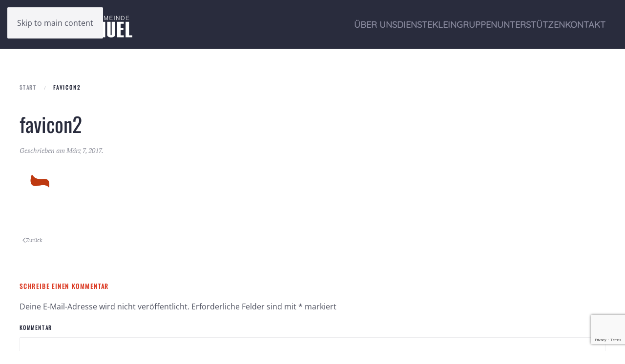

--- FILE ---
content_type: text/html; charset=utf-8
request_url: https://www.google.com/recaptcha/api2/anchor?ar=1&k=6LeVz98UAAAAADkHvVukmghfoRwO3Jl9wmWik5yu&co=aHR0cHM6Ly93d3cuaW1tYW51ZWwtZGV0bW9sZC5kZTo0NDM.&hl=en&v=N67nZn4AqZkNcbeMu4prBgzg&size=invisible&anchor-ms=20000&execute-ms=30000&cb=8pyoocvw3d65
body_size: 48949
content:
<!DOCTYPE HTML><html dir="ltr" lang="en"><head><meta http-equiv="Content-Type" content="text/html; charset=UTF-8">
<meta http-equiv="X-UA-Compatible" content="IE=edge">
<title>reCAPTCHA</title>
<style type="text/css">
/* cyrillic-ext */
@font-face {
  font-family: 'Roboto';
  font-style: normal;
  font-weight: 400;
  font-stretch: 100%;
  src: url(//fonts.gstatic.com/s/roboto/v48/KFO7CnqEu92Fr1ME7kSn66aGLdTylUAMa3GUBHMdazTgWw.woff2) format('woff2');
  unicode-range: U+0460-052F, U+1C80-1C8A, U+20B4, U+2DE0-2DFF, U+A640-A69F, U+FE2E-FE2F;
}
/* cyrillic */
@font-face {
  font-family: 'Roboto';
  font-style: normal;
  font-weight: 400;
  font-stretch: 100%;
  src: url(//fonts.gstatic.com/s/roboto/v48/KFO7CnqEu92Fr1ME7kSn66aGLdTylUAMa3iUBHMdazTgWw.woff2) format('woff2');
  unicode-range: U+0301, U+0400-045F, U+0490-0491, U+04B0-04B1, U+2116;
}
/* greek-ext */
@font-face {
  font-family: 'Roboto';
  font-style: normal;
  font-weight: 400;
  font-stretch: 100%;
  src: url(//fonts.gstatic.com/s/roboto/v48/KFO7CnqEu92Fr1ME7kSn66aGLdTylUAMa3CUBHMdazTgWw.woff2) format('woff2');
  unicode-range: U+1F00-1FFF;
}
/* greek */
@font-face {
  font-family: 'Roboto';
  font-style: normal;
  font-weight: 400;
  font-stretch: 100%;
  src: url(//fonts.gstatic.com/s/roboto/v48/KFO7CnqEu92Fr1ME7kSn66aGLdTylUAMa3-UBHMdazTgWw.woff2) format('woff2');
  unicode-range: U+0370-0377, U+037A-037F, U+0384-038A, U+038C, U+038E-03A1, U+03A3-03FF;
}
/* math */
@font-face {
  font-family: 'Roboto';
  font-style: normal;
  font-weight: 400;
  font-stretch: 100%;
  src: url(//fonts.gstatic.com/s/roboto/v48/KFO7CnqEu92Fr1ME7kSn66aGLdTylUAMawCUBHMdazTgWw.woff2) format('woff2');
  unicode-range: U+0302-0303, U+0305, U+0307-0308, U+0310, U+0312, U+0315, U+031A, U+0326-0327, U+032C, U+032F-0330, U+0332-0333, U+0338, U+033A, U+0346, U+034D, U+0391-03A1, U+03A3-03A9, U+03B1-03C9, U+03D1, U+03D5-03D6, U+03F0-03F1, U+03F4-03F5, U+2016-2017, U+2034-2038, U+203C, U+2040, U+2043, U+2047, U+2050, U+2057, U+205F, U+2070-2071, U+2074-208E, U+2090-209C, U+20D0-20DC, U+20E1, U+20E5-20EF, U+2100-2112, U+2114-2115, U+2117-2121, U+2123-214F, U+2190, U+2192, U+2194-21AE, U+21B0-21E5, U+21F1-21F2, U+21F4-2211, U+2213-2214, U+2216-22FF, U+2308-230B, U+2310, U+2319, U+231C-2321, U+2336-237A, U+237C, U+2395, U+239B-23B7, U+23D0, U+23DC-23E1, U+2474-2475, U+25AF, U+25B3, U+25B7, U+25BD, U+25C1, U+25CA, U+25CC, U+25FB, U+266D-266F, U+27C0-27FF, U+2900-2AFF, U+2B0E-2B11, U+2B30-2B4C, U+2BFE, U+3030, U+FF5B, U+FF5D, U+1D400-1D7FF, U+1EE00-1EEFF;
}
/* symbols */
@font-face {
  font-family: 'Roboto';
  font-style: normal;
  font-weight: 400;
  font-stretch: 100%;
  src: url(//fonts.gstatic.com/s/roboto/v48/KFO7CnqEu92Fr1ME7kSn66aGLdTylUAMaxKUBHMdazTgWw.woff2) format('woff2');
  unicode-range: U+0001-000C, U+000E-001F, U+007F-009F, U+20DD-20E0, U+20E2-20E4, U+2150-218F, U+2190, U+2192, U+2194-2199, U+21AF, U+21E6-21F0, U+21F3, U+2218-2219, U+2299, U+22C4-22C6, U+2300-243F, U+2440-244A, U+2460-24FF, U+25A0-27BF, U+2800-28FF, U+2921-2922, U+2981, U+29BF, U+29EB, U+2B00-2BFF, U+4DC0-4DFF, U+FFF9-FFFB, U+10140-1018E, U+10190-1019C, U+101A0, U+101D0-101FD, U+102E0-102FB, U+10E60-10E7E, U+1D2C0-1D2D3, U+1D2E0-1D37F, U+1F000-1F0FF, U+1F100-1F1AD, U+1F1E6-1F1FF, U+1F30D-1F30F, U+1F315, U+1F31C, U+1F31E, U+1F320-1F32C, U+1F336, U+1F378, U+1F37D, U+1F382, U+1F393-1F39F, U+1F3A7-1F3A8, U+1F3AC-1F3AF, U+1F3C2, U+1F3C4-1F3C6, U+1F3CA-1F3CE, U+1F3D4-1F3E0, U+1F3ED, U+1F3F1-1F3F3, U+1F3F5-1F3F7, U+1F408, U+1F415, U+1F41F, U+1F426, U+1F43F, U+1F441-1F442, U+1F444, U+1F446-1F449, U+1F44C-1F44E, U+1F453, U+1F46A, U+1F47D, U+1F4A3, U+1F4B0, U+1F4B3, U+1F4B9, U+1F4BB, U+1F4BF, U+1F4C8-1F4CB, U+1F4D6, U+1F4DA, U+1F4DF, U+1F4E3-1F4E6, U+1F4EA-1F4ED, U+1F4F7, U+1F4F9-1F4FB, U+1F4FD-1F4FE, U+1F503, U+1F507-1F50B, U+1F50D, U+1F512-1F513, U+1F53E-1F54A, U+1F54F-1F5FA, U+1F610, U+1F650-1F67F, U+1F687, U+1F68D, U+1F691, U+1F694, U+1F698, U+1F6AD, U+1F6B2, U+1F6B9-1F6BA, U+1F6BC, U+1F6C6-1F6CF, U+1F6D3-1F6D7, U+1F6E0-1F6EA, U+1F6F0-1F6F3, U+1F6F7-1F6FC, U+1F700-1F7FF, U+1F800-1F80B, U+1F810-1F847, U+1F850-1F859, U+1F860-1F887, U+1F890-1F8AD, U+1F8B0-1F8BB, U+1F8C0-1F8C1, U+1F900-1F90B, U+1F93B, U+1F946, U+1F984, U+1F996, U+1F9E9, U+1FA00-1FA6F, U+1FA70-1FA7C, U+1FA80-1FA89, U+1FA8F-1FAC6, U+1FACE-1FADC, U+1FADF-1FAE9, U+1FAF0-1FAF8, U+1FB00-1FBFF;
}
/* vietnamese */
@font-face {
  font-family: 'Roboto';
  font-style: normal;
  font-weight: 400;
  font-stretch: 100%;
  src: url(//fonts.gstatic.com/s/roboto/v48/KFO7CnqEu92Fr1ME7kSn66aGLdTylUAMa3OUBHMdazTgWw.woff2) format('woff2');
  unicode-range: U+0102-0103, U+0110-0111, U+0128-0129, U+0168-0169, U+01A0-01A1, U+01AF-01B0, U+0300-0301, U+0303-0304, U+0308-0309, U+0323, U+0329, U+1EA0-1EF9, U+20AB;
}
/* latin-ext */
@font-face {
  font-family: 'Roboto';
  font-style: normal;
  font-weight: 400;
  font-stretch: 100%;
  src: url(//fonts.gstatic.com/s/roboto/v48/KFO7CnqEu92Fr1ME7kSn66aGLdTylUAMa3KUBHMdazTgWw.woff2) format('woff2');
  unicode-range: U+0100-02BA, U+02BD-02C5, U+02C7-02CC, U+02CE-02D7, U+02DD-02FF, U+0304, U+0308, U+0329, U+1D00-1DBF, U+1E00-1E9F, U+1EF2-1EFF, U+2020, U+20A0-20AB, U+20AD-20C0, U+2113, U+2C60-2C7F, U+A720-A7FF;
}
/* latin */
@font-face {
  font-family: 'Roboto';
  font-style: normal;
  font-weight: 400;
  font-stretch: 100%;
  src: url(//fonts.gstatic.com/s/roboto/v48/KFO7CnqEu92Fr1ME7kSn66aGLdTylUAMa3yUBHMdazQ.woff2) format('woff2');
  unicode-range: U+0000-00FF, U+0131, U+0152-0153, U+02BB-02BC, U+02C6, U+02DA, U+02DC, U+0304, U+0308, U+0329, U+2000-206F, U+20AC, U+2122, U+2191, U+2193, U+2212, U+2215, U+FEFF, U+FFFD;
}
/* cyrillic-ext */
@font-face {
  font-family: 'Roboto';
  font-style: normal;
  font-weight: 500;
  font-stretch: 100%;
  src: url(//fonts.gstatic.com/s/roboto/v48/KFO7CnqEu92Fr1ME7kSn66aGLdTylUAMa3GUBHMdazTgWw.woff2) format('woff2');
  unicode-range: U+0460-052F, U+1C80-1C8A, U+20B4, U+2DE0-2DFF, U+A640-A69F, U+FE2E-FE2F;
}
/* cyrillic */
@font-face {
  font-family: 'Roboto';
  font-style: normal;
  font-weight: 500;
  font-stretch: 100%;
  src: url(//fonts.gstatic.com/s/roboto/v48/KFO7CnqEu92Fr1ME7kSn66aGLdTylUAMa3iUBHMdazTgWw.woff2) format('woff2');
  unicode-range: U+0301, U+0400-045F, U+0490-0491, U+04B0-04B1, U+2116;
}
/* greek-ext */
@font-face {
  font-family: 'Roboto';
  font-style: normal;
  font-weight: 500;
  font-stretch: 100%;
  src: url(//fonts.gstatic.com/s/roboto/v48/KFO7CnqEu92Fr1ME7kSn66aGLdTylUAMa3CUBHMdazTgWw.woff2) format('woff2');
  unicode-range: U+1F00-1FFF;
}
/* greek */
@font-face {
  font-family: 'Roboto';
  font-style: normal;
  font-weight: 500;
  font-stretch: 100%;
  src: url(//fonts.gstatic.com/s/roboto/v48/KFO7CnqEu92Fr1ME7kSn66aGLdTylUAMa3-UBHMdazTgWw.woff2) format('woff2');
  unicode-range: U+0370-0377, U+037A-037F, U+0384-038A, U+038C, U+038E-03A1, U+03A3-03FF;
}
/* math */
@font-face {
  font-family: 'Roboto';
  font-style: normal;
  font-weight: 500;
  font-stretch: 100%;
  src: url(//fonts.gstatic.com/s/roboto/v48/KFO7CnqEu92Fr1ME7kSn66aGLdTylUAMawCUBHMdazTgWw.woff2) format('woff2');
  unicode-range: U+0302-0303, U+0305, U+0307-0308, U+0310, U+0312, U+0315, U+031A, U+0326-0327, U+032C, U+032F-0330, U+0332-0333, U+0338, U+033A, U+0346, U+034D, U+0391-03A1, U+03A3-03A9, U+03B1-03C9, U+03D1, U+03D5-03D6, U+03F0-03F1, U+03F4-03F5, U+2016-2017, U+2034-2038, U+203C, U+2040, U+2043, U+2047, U+2050, U+2057, U+205F, U+2070-2071, U+2074-208E, U+2090-209C, U+20D0-20DC, U+20E1, U+20E5-20EF, U+2100-2112, U+2114-2115, U+2117-2121, U+2123-214F, U+2190, U+2192, U+2194-21AE, U+21B0-21E5, U+21F1-21F2, U+21F4-2211, U+2213-2214, U+2216-22FF, U+2308-230B, U+2310, U+2319, U+231C-2321, U+2336-237A, U+237C, U+2395, U+239B-23B7, U+23D0, U+23DC-23E1, U+2474-2475, U+25AF, U+25B3, U+25B7, U+25BD, U+25C1, U+25CA, U+25CC, U+25FB, U+266D-266F, U+27C0-27FF, U+2900-2AFF, U+2B0E-2B11, U+2B30-2B4C, U+2BFE, U+3030, U+FF5B, U+FF5D, U+1D400-1D7FF, U+1EE00-1EEFF;
}
/* symbols */
@font-face {
  font-family: 'Roboto';
  font-style: normal;
  font-weight: 500;
  font-stretch: 100%;
  src: url(//fonts.gstatic.com/s/roboto/v48/KFO7CnqEu92Fr1ME7kSn66aGLdTylUAMaxKUBHMdazTgWw.woff2) format('woff2');
  unicode-range: U+0001-000C, U+000E-001F, U+007F-009F, U+20DD-20E0, U+20E2-20E4, U+2150-218F, U+2190, U+2192, U+2194-2199, U+21AF, U+21E6-21F0, U+21F3, U+2218-2219, U+2299, U+22C4-22C6, U+2300-243F, U+2440-244A, U+2460-24FF, U+25A0-27BF, U+2800-28FF, U+2921-2922, U+2981, U+29BF, U+29EB, U+2B00-2BFF, U+4DC0-4DFF, U+FFF9-FFFB, U+10140-1018E, U+10190-1019C, U+101A0, U+101D0-101FD, U+102E0-102FB, U+10E60-10E7E, U+1D2C0-1D2D3, U+1D2E0-1D37F, U+1F000-1F0FF, U+1F100-1F1AD, U+1F1E6-1F1FF, U+1F30D-1F30F, U+1F315, U+1F31C, U+1F31E, U+1F320-1F32C, U+1F336, U+1F378, U+1F37D, U+1F382, U+1F393-1F39F, U+1F3A7-1F3A8, U+1F3AC-1F3AF, U+1F3C2, U+1F3C4-1F3C6, U+1F3CA-1F3CE, U+1F3D4-1F3E0, U+1F3ED, U+1F3F1-1F3F3, U+1F3F5-1F3F7, U+1F408, U+1F415, U+1F41F, U+1F426, U+1F43F, U+1F441-1F442, U+1F444, U+1F446-1F449, U+1F44C-1F44E, U+1F453, U+1F46A, U+1F47D, U+1F4A3, U+1F4B0, U+1F4B3, U+1F4B9, U+1F4BB, U+1F4BF, U+1F4C8-1F4CB, U+1F4D6, U+1F4DA, U+1F4DF, U+1F4E3-1F4E6, U+1F4EA-1F4ED, U+1F4F7, U+1F4F9-1F4FB, U+1F4FD-1F4FE, U+1F503, U+1F507-1F50B, U+1F50D, U+1F512-1F513, U+1F53E-1F54A, U+1F54F-1F5FA, U+1F610, U+1F650-1F67F, U+1F687, U+1F68D, U+1F691, U+1F694, U+1F698, U+1F6AD, U+1F6B2, U+1F6B9-1F6BA, U+1F6BC, U+1F6C6-1F6CF, U+1F6D3-1F6D7, U+1F6E0-1F6EA, U+1F6F0-1F6F3, U+1F6F7-1F6FC, U+1F700-1F7FF, U+1F800-1F80B, U+1F810-1F847, U+1F850-1F859, U+1F860-1F887, U+1F890-1F8AD, U+1F8B0-1F8BB, U+1F8C0-1F8C1, U+1F900-1F90B, U+1F93B, U+1F946, U+1F984, U+1F996, U+1F9E9, U+1FA00-1FA6F, U+1FA70-1FA7C, U+1FA80-1FA89, U+1FA8F-1FAC6, U+1FACE-1FADC, U+1FADF-1FAE9, U+1FAF0-1FAF8, U+1FB00-1FBFF;
}
/* vietnamese */
@font-face {
  font-family: 'Roboto';
  font-style: normal;
  font-weight: 500;
  font-stretch: 100%;
  src: url(//fonts.gstatic.com/s/roboto/v48/KFO7CnqEu92Fr1ME7kSn66aGLdTylUAMa3OUBHMdazTgWw.woff2) format('woff2');
  unicode-range: U+0102-0103, U+0110-0111, U+0128-0129, U+0168-0169, U+01A0-01A1, U+01AF-01B0, U+0300-0301, U+0303-0304, U+0308-0309, U+0323, U+0329, U+1EA0-1EF9, U+20AB;
}
/* latin-ext */
@font-face {
  font-family: 'Roboto';
  font-style: normal;
  font-weight: 500;
  font-stretch: 100%;
  src: url(//fonts.gstatic.com/s/roboto/v48/KFO7CnqEu92Fr1ME7kSn66aGLdTylUAMa3KUBHMdazTgWw.woff2) format('woff2');
  unicode-range: U+0100-02BA, U+02BD-02C5, U+02C7-02CC, U+02CE-02D7, U+02DD-02FF, U+0304, U+0308, U+0329, U+1D00-1DBF, U+1E00-1E9F, U+1EF2-1EFF, U+2020, U+20A0-20AB, U+20AD-20C0, U+2113, U+2C60-2C7F, U+A720-A7FF;
}
/* latin */
@font-face {
  font-family: 'Roboto';
  font-style: normal;
  font-weight: 500;
  font-stretch: 100%;
  src: url(//fonts.gstatic.com/s/roboto/v48/KFO7CnqEu92Fr1ME7kSn66aGLdTylUAMa3yUBHMdazQ.woff2) format('woff2');
  unicode-range: U+0000-00FF, U+0131, U+0152-0153, U+02BB-02BC, U+02C6, U+02DA, U+02DC, U+0304, U+0308, U+0329, U+2000-206F, U+20AC, U+2122, U+2191, U+2193, U+2212, U+2215, U+FEFF, U+FFFD;
}
/* cyrillic-ext */
@font-face {
  font-family: 'Roboto';
  font-style: normal;
  font-weight: 900;
  font-stretch: 100%;
  src: url(//fonts.gstatic.com/s/roboto/v48/KFO7CnqEu92Fr1ME7kSn66aGLdTylUAMa3GUBHMdazTgWw.woff2) format('woff2');
  unicode-range: U+0460-052F, U+1C80-1C8A, U+20B4, U+2DE0-2DFF, U+A640-A69F, U+FE2E-FE2F;
}
/* cyrillic */
@font-face {
  font-family: 'Roboto';
  font-style: normal;
  font-weight: 900;
  font-stretch: 100%;
  src: url(//fonts.gstatic.com/s/roboto/v48/KFO7CnqEu92Fr1ME7kSn66aGLdTylUAMa3iUBHMdazTgWw.woff2) format('woff2');
  unicode-range: U+0301, U+0400-045F, U+0490-0491, U+04B0-04B1, U+2116;
}
/* greek-ext */
@font-face {
  font-family: 'Roboto';
  font-style: normal;
  font-weight: 900;
  font-stretch: 100%;
  src: url(//fonts.gstatic.com/s/roboto/v48/KFO7CnqEu92Fr1ME7kSn66aGLdTylUAMa3CUBHMdazTgWw.woff2) format('woff2');
  unicode-range: U+1F00-1FFF;
}
/* greek */
@font-face {
  font-family: 'Roboto';
  font-style: normal;
  font-weight: 900;
  font-stretch: 100%;
  src: url(//fonts.gstatic.com/s/roboto/v48/KFO7CnqEu92Fr1ME7kSn66aGLdTylUAMa3-UBHMdazTgWw.woff2) format('woff2');
  unicode-range: U+0370-0377, U+037A-037F, U+0384-038A, U+038C, U+038E-03A1, U+03A3-03FF;
}
/* math */
@font-face {
  font-family: 'Roboto';
  font-style: normal;
  font-weight: 900;
  font-stretch: 100%;
  src: url(//fonts.gstatic.com/s/roboto/v48/KFO7CnqEu92Fr1ME7kSn66aGLdTylUAMawCUBHMdazTgWw.woff2) format('woff2');
  unicode-range: U+0302-0303, U+0305, U+0307-0308, U+0310, U+0312, U+0315, U+031A, U+0326-0327, U+032C, U+032F-0330, U+0332-0333, U+0338, U+033A, U+0346, U+034D, U+0391-03A1, U+03A3-03A9, U+03B1-03C9, U+03D1, U+03D5-03D6, U+03F0-03F1, U+03F4-03F5, U+2016-2017, U+2034-2038, U+203C, U+2040, U+2043, U+2047, U+2050, U+2057, U+205F, U+2070-2071, U+2074-208E, U+2090-209C, U+20D0-20DC, U+20E1, U+20E5-20EF, U+2100-2112, U+2114-2115, U+2117-2121, U+2123-214F, U+2190, U+2192, U+2194-21AE, U+21B0-21E5, U+21F1-21F2, U+21F4-2211, U+2213-2214, U+2216-22FF, U+2308-230B, U+2310, U+2319, U+231C-2321, U+2336-237A, U+237C, U+2395, U+239B-23B7, U+23D0, U+23DC-23E1, U+2474-2475, U+25AF, U+25B3, U+25B7, U+25BD, U+25C1, U+25CA, U+25CC, U+25FB, U+266D-266F, U+27C0-27FF, U+2900-2AFF, U+2B0E-2B11, U+2B30-2B4C, U+2BFE, U+3030, U+FF5B, U+FF5D, U+1D400-1D7FF, U+1EE00-1EEFF;
}
/* symbols */
@font-face {
  font-family: 'Roboto';
  font-style: normal;
  font-weight: 900;
  font-stretch: 100%;
  src: url(//fonts.gstatic.com/s/roboto/v48/KFO7CnqEu92Fr1ME7kSn66aGLdTylUAMaxKUBHMdazTgWw.woff2) format('woff2');
  unicode-range: U+0001-000C, U+000E-001F, U+007F-009F, U+20DD-20E0, U+20E2-20E4, U+2150-218F, U+2190, U+2192, U+2194-2199, U+21AF, U+21E6-21F0, U+21F3, U+2218-2219, U+2299, U+22C4-22C6, U+2300-243F, U+2440-244A, U+2460-24FF, U+25A0-27BF, U+2800-28FF, U+2921-2922, U+2981, U+29BF, U+29EB, U+2B00-2BFF, U+4DC0-4DFF, U+FFF9-FFFB, U+10140-1018E, U+10190-1019C, U+101A0, U+101D0-101FD, U+102E0-102FB, U+10E60-10E7E, U+1D2C0-1D2D3, U+1D2E0-1D37F, U+1F000-1F0FF, U+1F100-1F1AD, U+1F1E6-1F1FF, U+1F30D-1F30F, U+1F315, U+1F31C, U+1F31E, U+1F320-1F32C, U+1F336, U+1F378, U+1F37D, U+1F382, U+1F393-1F39F, U+1F3A7-1F3A8, U+1F3AC-1F3AF, U+1F3C2, U+1F3C4-1F3C6, U+1F3CA-1F3CE, U+1F3D4-1F3E0, U+1F3ED, U+1F3F1-1F3F3, U+1F3F5-1F3F7, U+1F408, U+1F415, U+1F41F, U+1F426, U+1F43F, U+1F441-1F442, U+1F444, U+1F446-1F449, U+1F44C-1F44E, U+1F453, U+1F46A, U+1F47D, U+1F4A3, U+1F4B0, U+1F4B3, U+1F4B9, U+1F4BB, U+1F4BF, U+1F4C8-1F4CB, U+1F4D6, U+1F4DA, U+1F4DF, U+1F4E3-1F4E6, U+1F4EA-1F4ED, U+1F4F7, U+1F4F9-1F4FB, U+1F4FD-1F4FE, U+1F503, U+1F507-1F50B, U+1F50D, U+1F512-1F513, U+1F53E-1F54A, U+1F54F-1F5FA, U+1F610, U+1F650-1F67F, U+1F687, U+1F68D, U+1F691, U+1F694, U+1F698, U+1F6AD, U+1F6B2, U+1F6B9-1F6BA, U+1F6BC, U+1F6C6-1F6CF, U+1F6D3-1F6D7, U+1F6E0-1F6EA, U+1F6F0-1F6F3, U+1F6F7-1F6FC, U+1F700-1F7FF, U+1F800-1F80B, U+1F810-1F847, U+1F850-1F859, U+1F860-1F887, U+1F890-1F8AD, U+1F8B0-1F8BB, U+1F8C0-1F8C1, U+1F900-1F90B, U+1F93B, U+1F946, U+1F984, U+1F996, U+1F9E9, U+1FA00-1FA6F, U+1FA70-1FA7C, U+1FA80-1FA89, U+1FA8F-1FAC6, U+1FACE-1FADC, U+1FADF-1FAE9, U+1FAF0-1FAF8, U+1FB00-1FBFF;
}
/* vietnamese */
@font-face {
  font-family: 'Roboto';
  font-style: normal;
  font-weight: 900;
  font-stretch: 100%;
  src: url(//fonts.gstatic.com/s/roboto/v48/KFO7CnqEu92Fr1ME7kSn66aGLdTylUAMa3OUBHMdazTgWw.woff2) format('woff2');
  unicode-range: U+0102-0103, U+0110-0111, U+0128-0129, U+0168-0169, U+01A0-01A1, U+01AF-01B0, U+0300-0301, U+0303-0304, U+0308-0309, U+0323, U+0329, U+1EA0-1EF9, U+20AB;
}
/* latin-ext */
@font-face {
  font-family: 'Roboto';
  font-style: normal;
  font-weight: 900;
  font-stretch: 100%;
  src: url(//fonts.gstatic.com/s/roboto/v48/KFO7CnqEu92Fr1ME7kSn66aGLdTylUAMa3KUBHMdazTgWw.woff2) format('woff2');
  unicode-range: U+0100-02BA, U+02BD-02C5, U+02C7-02CC, U+02CE-02D7, U+02DD-02FF, U+0304, U+0308, U+0329, U+1D00-1DBF, U+1E00-1E9F, U+1EF2-1EFF, U+2020, U+20A0-20AB, U+20AD-20C0, U+2113, U+2C60-2C7F, U+A720-A7FF;
}
/* latin */
@font-face {
  font-family: 'Roboto';
  font-style: normal;
  font-weight: 900;
  font-stretch: 100%;
  src: url(//fonts.gstatic.com/s/roboto/v48/KFO7CnqEu92Fr1ME7kSn66aGLdTylUAMa3yUBHMdazQ.woff2) format('woff2');
  unicode-range: U+0000-00FF, U+0131, U+0152-0153, U+02BB-02BC, U+02C6, U+02DA, U+02DC, U+0304, U+0308, U+0329, U+2000-206F, U+20AC, U+2122, U+2191, U+2193, U+2212, U+2215, U+FEFF, U+FFFD;
}

</style>
<link rel="stylesheet" type="text/css" href="https://www.gstatic.com/recaptcha/releases/N67nZn4AqZkNcbeMu4prBgzg/styles__ltr.css">
<script nonce="4jYVeDSUxKj2RvCOH5Ajeg" type="text/javascript">window['__recaptcha_api'] = 'https://www.google.com/recaptcha/api2/';</script>
<script type="text/javascript" src="https://www.gstatic.com/recaptcha/releases/N67nZn4AqZkNcbeMu4prBgzg/recaptcha__en.js" nonce="4jYVeDSUxKj2RvCOH5Ajeg">
      
    </script></head>
<body><div id="rc-anchor-alert" class="rc-anchor-alert"></div>
<input type="hidden" id="recaptcha-token" value="[base64]">
<script type="text/javascript" nonce="4jYVeDSUxKj2RvCOH5Ajeg">
      recaptcha.anchor.Main.init("[\x22ainput\x22,[\x22bgdata\x22,\x22\x22,\[base64]/[base64]/[base64]/[base64]/[base64]/[base64]/YihPLDAsW0wsMzZdKTooTy5YLnB1c2goTy5aLnNsaWNlKCkpLE8uWls3Nl09dm9pZCAwLFUoNzYsTyxxKSl9LGM9ZnVuY3Rpb24oTyxxKXtxLlk9KChxLlk/[base64]/[base64]/Wi52KCk6Wi5OLHItWi5OKSxJPj4xNCk+MCxaKS5oJiYoWi5oXj0oWi5sKzE+PjIpKihJPDwyKSksWikubCsxPj4yIT0wfHxaLnUseCl8fHUpWi5pPTAsWi5OPXI7aWYoIXUpcmV0dXJuIGZhbHNlO2lmKFouRz5aLkgmJihaLkg9Wi5HKSxyLVouRjxaLkctKE8/MjU1OnE/NToyKSlyZXR1cm4gZmFsc2U7cmV0dXJuIShaLlU9KCgoTz1sKHE/[base64]/[base64]/[base64]/[base64]/[base64]\\u003d\x22,\[base64]\x22,\x22w5ZuMhVYLMKpDhfCsMObwqDDtVrCvxQASn8IB8KiUMO2wrHDpThWT2fCqMOrKMOFQE5aGxt9w73Cg1QDKE4Yw47DksOow4dbwoLDr2QQfi0Rw73DhwEGwrHDu8Oew4wIw5UUMHDCoMOya8OGw5UyOMKiw6VGcSHDnsOtYcOtfcOtYxnCkW3CngrDiV/CpMKqIsKWM8OBKU/DpTDDrQrDkcOOwpnCrsKDw7ARbcO9w75jHB/[base64]/CkUzDk8OQUMK9LMOUQRLCocKff8OXF8K/WQrDri47eVPCrsOaO8Ksw5fDgsK2EMOIw5QAw6McwqTDgyFFfw/DgkXCqjJoOMOkecKwa8OOP8KQPsK+wrsNw4bDiybCq8OQXsOFwozCs23CgcOQw6gQckQew5k/wrjCmR3CoC/[base64]/w6rCoXnDmVPCgMOhMsO5b0Q9E37Dn8Kzw78/Cx/CvsOlwqPDuMKPw5ovEMKPwoNGQcKKKsOSVcO0w77Du8KNB2rCvjVoDVggwrM/[base64]/CqGNNUcOiwqzCk8OnY8OCT8OfRnbDl8KswpYcw4YIwoAhaMOkw71Lw6XChsOFN8KJP2DCjMOuwqzDucKwRcO8LcOkw7Muwpo1YmQWwoDDksOCwpzCtB/DvsONw4Riw6/DumbCqAlyKsOFwo3CiC4VG1vCqmoBScKeCMKcK8KiSkrDpBt7wq7CoMOGTxTChHYfYMODD8K1wpg5blPDsBd6wqnCnBF7wo/DuEwvZcKJfMOUNkXCm8OdworDjCTDv10nH8OCw4HDqcOWMXLChcKDF8Opw5gWT3TDpVkHw6LDgSoCw6Z4wqtgwqbCrcKcwqDDtxEIwrjDgxNYMMK9GiECa8OhBUNOwoAdw6QrJynDvXLCs8OCw7Rpw5XDlMO4w6RWw59Bw7JFwrfCvcOgRsOSMyt/PBHCv8KiwrcFwo/[base64]/ccK8S8K0IsKFC8K/[base64]/Cs8OGw5bDi8KBMsKzYxw0wpVawp4ow4FPwpknbcOcFiUbLDRDSsO7OX7CpMK6w4RNwp3DtCZZw6oDwo82wrdRfn1HF2E5A8O/VDXCkk/Do8O4Y3xZwr3Dt8OQw6sjwprDuWMnYysZw6/[base64]/wqBWwr3Cv8KwBCdjEsKtTMOMMwnDrTvDi8OmBVNWXXMewqbDtx/DrFbCojLDusOVA8KPIMKuwq/Ci8OAOTBuwr7CscOfOzJEw53DrMOWwqHDq8OcbcKTXXp9w4EzwoUQwqfDucO9wq4hBi/CusKiwqVeWDFzwrEQL8KvRBvCh3pxDG1Qw417WMORYcK3w6wEw7l5FcOOcg9rwpRewr/[base64]/Dn2LCowoHBcOKw4IAbMOCVmpJwoIUc8OEfcKqVsOXT2Y9wpl4wrPDqcKlw6fDj8Ofw7NkwqfCscOPWMKKT8KULXPClj/DhmTCmmsTwrvDjMOVw5dYwp3CjcK/BsOEwoZxw6nCkMKPwrfDtMKAwpjCoHrClDXDk1MdL8KQLsOCdQd/[base64]/Ct8O4w73CvTIowr9EXMKuw6llfsKyMllvw648wr/Cn8OZwppowq0zw4xSIHXCoMK0wo/CncOyw50+KMO6wqXDiXEkwrbCpsOowq/DgVkaFsKXwq0CExxQC8OGw6PDrcK1wrMEYnxtw7M3w6DCsSLDkjNQfcOFw63CghTCusKKfcOoTcOPwohQwpZNAHsmw6PCh13CnMOUMsKRw4Fnw4R/NcO/wqdYwpzDtCR6HgICYkpgw5dzVsOtw5Rnw5XDoMOww4w1w7HDpXjCrsKtwp7DhxjDjy0bw5cbMV3DjRxfw4/DinfCnx3ClMORwoTDhsKWFMOHwqRDwrIaT1dNRH18w4dpw7PDtGrCk8OnwqbCocKrwoLDhcKad3VDFSEBLEhjM3zDmcKLw5syw7xNMsKXVsOLwp3Ck8KgGcOjwp3CpFssI8OqIW/Co14DwqjDrSfDrX4WTMOqw7gLw7HCulZgNRrCl8Kzw4gVU8Khw7nDvcOIc8OlwrQlYBfCqU7Duh9tw6nCq1hLb8KjM1bDjClAw5R4XMK9GMK2HcOSRUgswqMpwpFTw6U4wp5Nw5LDj1w/WSsieMO1wq1uDsOww4PDvMO2H8Oew5fDi1QfI8OVbcK6cUPCjzkmwrdAw7PCmmtRVwZtw4zCuWd8wr5vP8OhDMOMIA4JHz9IwrrCijpfwrjCvm/[base64]/[base64]/Cr8KhIMKZcw7DucOSNMOeD0nCnsKuLyTDmFwDeELDvFzDlRM6HMOoKcOlw77Dp8O+VsOpwqJxw4RbfE4Rwo5gw6PCu8OlI8KWw5IlwrNiF8K1woDCqcK0wpwnFcKyw4R5wq7CvULCsMOSw4DCnMK5w6NsOsKee8Kowq/[base64]/CtcOUw4HDg2zDuGrCr8K3acKCf1c6wpIeMw1sDcKmw6UOEcOEw6nCtsOuHn8lH8KywovCvkBXwrnCgSHCnwYgw7BLED50w63Du21dVGbCsHZDwrPCrTfDiVlQwq43OcKKw4HDg0fCkMKJw6Qpw6/CiGpUw5VSSsOYYsKvaMKcQXnDiCsBOX4CQsO9HjRtw4bCp0HDnsOkw5/[base64]/FMOjw6ZGG8KiNAMFw6XDnnYeBnMIABfDvnbDlxhyXjnCs8O6w6JYY8K7PDxsw45rRcOWwq9iw7nDmC0ZXsOawqZ8dMKVwoEBAU1bw4EYwqA2wq/DmcKIw7nDkXshw7JcwpfCmR9oEMORwqUsVMOuYmDCgBzDlhwYdMKJaWzCuy83QcKNGcOewp7ClQbCuyELw6Miwq99w5Uyw4HDgsOjw47DocKfX0TChTwPADpzBTQhwr4cwoIJwrF7w5JiKi3CthLCvcK1wpoTw49Xw6XCskIWwpnCgw/DhcOKw7zCn1TDpzDCmcOCHCQZLcOUw5wjwrjCosKhwqcywrskw7ouRcKwwq7Di8KTU1TCisOswpUbw4/DjipZw6jCjMKhGF9gV0jDt2ARcMOYCFHDhsKCw7/Crg3CqMKLw5bCucKmw4EKRMOUNMKDP8ONw7nDikprw4dDwp/CrDofTcOeNMKBfBLDo10VFsOGwq/DhsOJTSsoeB7Cj3/CsSXDmkpgbsOZa8O6RjXCr3rDpSnDoFnDjcO2U8OUwq7DucOTwqlsMhLDncODEsOTwq7CucK8BsKDFnRbPhPDgcORIcKsD152wq9kw4vCtWkEw4/Do8OowpA1w4UyX3E3BV9FwoRwwo7CvHosHcOtw5bCogoncwrDjA5hEcOKQ8OMcTbCj8Ozw4NPb8ObfQ1/wrUuw5nCh8OUEBnDoEnDhsOQRWcNwqLCucKPw4rCiMO7wrjCs3lmwrHChyvCqMOHHFpkQj0qw5LClsOow5DCvMKfw4FrKw1icW8Twp/CiWnDrlrDosOcw4XDgsKaTFfDg3fCusOKw5/CmsKswqd5TzPCikkTJAHCocKpIWTCnHbCsMOewqzCpXA9cy5Rw6DDtCfCnxdJNWN5w5TDqzpvTjhiGMKYd8OCBx/DtcK8bcONw5QKbkdJwrLCn8O7IMKWBSAQO8Oiw7fCtDzDowk9w7zDpsKLwozCgsOiwpvCusKjwqYIw6fCucKjEsKZwo/Cgil/wpElXSvCrcKUw67CisK1A8OCe0vDm8O+TAPDgBnDr8K7wr1oKsKCw4LDtGzCtcK9WwZbTsK0bsOGwqPDqcO5w6EXwq/[base64]/DocKtQ8KTHlNVwqLDpyQrR8Oiw6nCihAHIEHDuiBhwr9YJMKeKBTDo8OaI8K+QTtXcy8CJMO2J3zCl8O6w4s7CGQgwrLDuUgAwpLDgsOvYgMnfhp/w61iwpHClMOHw6nCuifDncO5JcOhwrjCviXDq1DDol1Da8OuWxHDhsO0ScONwpRZwpDCmjrCs8KHwpt8w5JOwovCrUx4Q8KWHFMEw6kMw7NDw7rCrgokfMOCw6RmwpvDosOUw4LCvAYjH1XDhMK5woA/w6TCkC9jB8OfDMKew7lGw74ZQVDDpMOpwo3DjD9Hw7/CuUIvw6PDlkwlw7rDokZNw4BINCjDrEfDhcKfwpTCp8KZwrNPw7zCh8KfDlDDusKSVsKIwpd6wpIow4PClQIowpUswrHDnjVmw4XDuMORwoRLVyDDuHUEw4jClE/[base64]/OcOKVwURaVQ+YDDDhxHDjcKgesO7wrHCssKlWQnCi8KIeiLCrMK8KAUgJsK6RsOBwrjDtw7Cm8Ksw6vDm8OuwonCqVdDKzECwoUgPhzDq8Kaw5QXw4o9w444wrrDrcK4OjAzwrxow7jCtm7Dn8OcN8OyD8OGwr/Do8KiR1wnwq8dRiAFJMORw7jClAnDmcKxwoELf8KQJEESw73DvgPDhDLCo2XCjcOnwodvU8OGw7zCt8KxaMKDwqZDw43CrW3Du8O+esKLwpRuwrUUSgM6w4HCi8KcYBNEwpw+w6fDukpLw415JhEOwq0Tw7HDt8KBP1o2GAbDs8O7w6B2dsK/w5HDnsOJG8K5SsO+CsKzD23CrMKdwq/DssKyBxUQbX/CnlRXwpDCnwDCjsKkOMOCN8K+cmVbecK+wqvDssKiw7dcLcKHd8K/XcK6NsKtwp8bwrkIw5jCoHcmwrTDpVVqwrnCiDRww6nDkGhGdWJpScK3w7sVB8KKO8K3Z8OZAMKib28rw5R/BAjDpsOCwq7Dj3jCsFIMwqJiM8O7fsKPwqnDt09oXcOTw7PCoT92w4fDk8OJwqByw6nDmsKcTBHCmMOXW18nw7LCi8K3w6s6wpkCwozDjBxZwprDmHtWwrvCvsOtGcKswp0xA8Kjw6pWw4RowoTDoMOGw6MxAMOpwrXDg8Kawphpw6HCmMOjw67CiivCmhxWSj/DhENtaxt0GsOqVMOqw40bwrpcw5bDihUEw74XwpDDhA7CjsK1wrjCs8OFUcOpw556woFOEWhMMcO/w4Qew6nDv8OxwpzCkWrDksOkDxwkccKfDj5VW0oaahzDvBMDw7jCsUpWAsOKNcOxw5zCn3XCmG0kwqsxTsK9ERQtwqtiEwXDjcKhwpFBwqx1Q1vDu14AUMKJw61oX8KFKGvDr8KEwqfDlzXCgsOZwphUw4pLXcOiNMKvw7PDt8K/RhbCg8OKw6HCjcOLKgDCiEzDtQVfwrsxwoLCrcOSSRLDvx3Ct8OpKQjDgsO9wodCasODw4k4w50rEw8te8KxKCDCksKnw6Zyw7nCvcKIw54iUwXDkW3CuQl8w5U4wrI4GjQlw7l+WDPCmy8/w6HDpMK5FhJYwqJPw6ULwqLDnTDChwDCi8Oqw6/DtsO4KxNqVcKzw7PDpyTDvSIyJ8OPWcOBwoYQCsOHwqnCk8K+wpTDm8ODMzF1RxrCklnCvsKSwoHCuhcxw4TDk8KdB33CqsOIQsOyYMKOwpbCjHDDqz5/divCs3VDw4zChRZ8JsKoSMKlN2DDk0HDlG4cEMKkFsO6wpzDg0M9w4XDrMKJwrxKfgvDgGBxBArDlw5mwqnDvn/CpT7CszJfwrspwqnCnmJTPhQ8ecKwOk8uasOuwr8Owrcfw6QJwp5ZTzXDmwFYYcOGIsK1wr/DrcKUw4bCkRQPCsK0wqMzWsKKVRo7Rgtlwp8kw4llwpPDuMKxZsOhw5fDh8OMXx0KPXnDpsO/[base64]/CihYAXMKoGE/[base64]/DmMO/HxvDs8OKwpkoTsKew7/ChcOGw4fCjcKVwqjClXfCqF7DuMK7dV/CrMOdaxzDssOMwrvCqmDDp8K+HyDCkcKWb8KFwrnCuAvDlyRGw7seDmfCr8ODE8Kne8Orb8KhUMKlwocDWVnDtA/Dg8KAO8OOw7bDjBfCs2ggw4TCpcOSwp3CscKXMjLCnsObw6ASJSrCs8K1AHhvTTXDvsKgVTM+bMKILMODNMKSw4LCiMOLdcOMesORwpQURFDCpsOzwqjCi8ODw7Mrwp/CtDFBJ8OaYxnCjsO3FQxpwpNRwpV0AMO/w50/w7t0wqfCkULChsKRUsOxwqhfwrVywrrCuSs1w6rDiGbCgsOdw6YqbipXwpvDj0Vwwrh2JsONwqLCtxdNw5jDm8KkPMKtASDClQ/CrT1XwoxpwqwRT8OfQz1Vw7/CtcOzwpvCsMOOwr7DlMKcI8KkNsOZwprDr8KewoPCr8KpK8Obwqsswo90fMKJw5TCqcOuw63Dv8Kdw7DCngd1wqLCsHlMOxnCpDXCgjoLwrnCgMOWQcORwrDDtcKSw5pIWEbCkhvCrMKzwqjDvSgZwqZCVcOvw6LDo8Khw4HClMKPJMOcAcKJw7/DjcOqw7/CmgTCsGA1w5DCmAfCqVNGwoTDoBFCwrHDvE9owrjCgXPDuUzDrcKLG8OoNsKAZcOmwro4w4fDqXjClsKuw6EVw4xZNgUrwqQDMXRxwrgJwpFSwqxuw7TCjsOMfMOWwpDChMKJLMO+ek96JsKqFhzDtUzDhjXChsKpLMK7F8Oiwr0Lw6/CtxXCmMKtwojDmcOOOU9Iwpcvw7/[base64]/[base64]/w65Ew5XCgcONw7xJwrPDjzILIkZdwrnCgcOcw5TCuGvDiynDvMOEwol7wrnCvyhVw7vCuy/DvMK3w7nDmEIewqosw7x3w73Dh1/DtmDCi3HDqcONDR3DscK/wq/DmncNwrYFD8KowqpRDcKQdMOMw7vCksOKIzPDpMK9w5FXwrRKw53CggprcXjCs8O6w5LCnz9HYsOgwqnCkcKwSD/Cp8Opw5cSfMOBw5tZb8K1wopoFsK1Cj/CqMKKDMO/R27DsXtKwq0RaVrCtcOZw5LDksKqw4nDrcOzbBEUwqjDkcOqwq0XeifChMOgORDDnMOmERPChcOmwotXR8OHMMOXwqQPXSzDg8KVw4vDqx7CssKcw5fCv3/DtMKLwoBxUkFpDVAvwrzDmMOoeDTDhwEGdsORw7B8wqAXw7lFH1DCmcORQW/CssKBKMOiw6bDqDxPw6HCoyRuwrR0wrnDrSLDrMOow5ZxOcKJwovDs8O4w5DClMKjwoJDGzvDoWZ0X8O+wrrCl8KHw63DhMKmw6bCk8KXA8O8Xg/CkMOwwqYDJ3NeAsKeHV/CmMKiwozCpcKwV8KewrHCikHDscKJw6nDsFZ9woDCoMKVOMKUEMOwQ2ZWMMKwSx9JKivCu2Uuw6VaAxlmKsOlw4PDnVHCuF7DnMOZDMOgXsOAwoHDosK9wpvChgYkw5Juwq4jYkpPwrDDv8OrZEMJcMKOw5kdb8O0wq/ClR7ChcKbTsOSXsKEfMKtD8KFw7BBwpxpw68ewr0hwq0jKgzDhybDkGlJwrN+w5YWPnzDiMKjwq/Du8OkS2vDuCDDrsK6wrjChyNLw7HDn8KpNcKRY8Onwp7DrEVgwqLCii7DsMOnwrTCncO9CsKWbCkswoPDh3NTw5snw7BmaHQdI1XDtsOHwpIVcQpdw4TCjC/DjGPDlFI6bXh+P1NSwp51wpTDqcOSwrXDjMKuecKiwoQQwqcjw6JDwqHDgcKawrfDksKabcKkPA5mdGoLDMOqw71uwqAnwol9w6PCvTAiP35YMsKtOcKHbAjCjMO0dkVqwq/CosKRwrfCk2/DgWHCssOfwpvDvsK9w6Aowp/Ds8O2w5TDtCdqMsKMworDkcK5w5AANsO3w7vCucOwwoA/IMK+B2bCh1sjw6bCl8OSOBTDqTsFw4AuQHkeSXnDl8ORQg8lw7FEwqV8cBJbSHEUw7/Cs8KJw6Qgw5UvAjZcWsKAKkt6bMKqw4DClsKBXMOeR8OYw6zDp8KlGsONM8Kaw60ow6kbwr7DnsK3w7wewpNlwoPDusKTNMOeQMKlXRDDoMKPw6kJJH7CtMO2MljDjR7Dk0fCiXErcRXCpSjDhHVfCkV1RcOsccOFw4BUIXPDoStDD8KaXgVZwoM3w6XDrMKcGsK/[base64]/[base64]/UMKTwrVrwrjCvAfDmsKEBMKCdcO5HEZ3wrdGdQJ7Xn5Owrgrw7/CjMKNJcKDwqjDo3/CicKYCMOaw5RFw6EBw4gOUGRxIifDojVgVsK3wrJYaDrCkMKwIkJGw4BlZ8KVMMOIZnAUw49kccKBw67CgcOBf07CrsKcAm4/w6cScRtoUsKcwqTCllpdAcO3w5DCkMKTwr3DpCXCu8OiwpvDrMO1fMOgwrXDj8OFKMKqwqXDsMObw7RMQMOJwphLw53CghxdwrUMw6k5wqIGGyzCnTxxw7E8YsOjZ8OPW8KhwrNjD8KoWMKrw6LCr8O+RMKOw7PCj008Ky/CgE/DqSDCuMKFwrNcwpg4wr8sTsKVw7N2w4ltMmDChcO0wpvCtsK9wrzCkcKew7bDgWLCuMO2w41ew7NpwqzDtHDDsDHCpDofSMOrw4ttw4zDpD3Di1fCsgsAEFvDuGTDriQIw4oMZkHCs8OWwq/[base64]/CnAAywrpNLkbDgmwowpnDuhbDs2xFwrnDgHvDkCfCrsKdw65YMMO+FcOGwojDtMKQLn0mw4HCrMKuFgpLfsOJYE7DnTgLwqzDhRMYPMOwwrxPTyzDn2A0w5jDlsOUwr85wpxywq3Do8OewqhlGWvCiUF5wrIywoPDtsO7cMOqwrvDusOnVCEqwp17AsO7UUnDpkgqLA/[base64]/MsK3AkbCrDvDpQsYwpdowp3DtkzDoi3CgcKNSsKuZBHDg8KkFMKUbcKPMwrCosKswprDoAMIC8OzVMO/w4jDgh7CiMOnwpvCjcOEX8O6w6vDpcOqwqvCrksTWsO6LMK7HD5NH8K9aHnDm2PDqMOdIcKYRMKxw63Ct8KNLCbCtsOiwrTCmRFvw7DClWA7T8OSYzhZw5fDngbDu8Oow53ChcOqw6QAD8OYw63DvMKKSMOEwrE/w5jCmsK6wqPDgMKxLhtmwqViQinCvBrCiivCvCLDmh3DvcOgb1MSw6TClC/Dq3odNAbCgcK4SMOQw7rCr8OkHMOfw5DCvMO5w4lMdkUJS1M5fQE3w5HDvsOawrDDtGUtWT4owrDCgDhISsO8E2puWsK+AXs0cADDmsO8wrAtGGvDtEbDoX7CosOId8Kww5MZQ8KYw7PDnkLCuF/CmQbDoMK0Lksiw41jw53DpFLDtxhYw6hhG3d/[base64]/wqbCt3YSw4fDtsODVcOhw7lRE8KzaTPCo8KgwpnClD/ChDQHwoNPSwhRw4jCizllw6Fow4TCpcKtw4/Dj8OgN2odwo5JwpB/[base64]/[base64]/CpsO8wp/Cg8OgwqdNCyvCrkcfw6/ClsO1wownw54Awo/DnG7DhlHCiMOfVsK6wqoxShgyU8K7fMKeRCVqYl9dYMOAPsOmXMO1w7FeCCNew5fCqsONfcO9M8OAwqzCmsKTw4TDi0nDszIvdsOmeMKHEsO7BMO/PcKHw5MewrNVwonDvsOXfztiZcO6w5/CsmvCuEA7aMOsGmASVX7Dr11EBXvDkX3DpMOCw4nDlFRAwqHDuGYNGgphfMOZwqoNw6Vcw4tdI2fCjll3wpJEOBnCphDDqkXDq8O4w4LCuC1pCsO/wo3DicKLAF0USGFuwpBgaMOwwp/[base64]/Clx0GAirDj8OVw6LDgcK+w4DDvizDuMONAmXCtcKJw6TDscK2w7RcS38+w7VhA8KGwpVLw4UbBcK9dxrDj8K/woHDgMOswoHDjhshw4guH8K5wq/[base64]/Dh0JrwpzCpjwYw4drw4VReSHCicKFwrV3w6FAZEJYw4xWwqjChMKDFSxwJFTDnlDDlMKHwpjDiQcCwpk/w7PDsmrDlsOPw7HDhGYxw5ojw7IrVsO/w7bDiEDCrU4wSW0/woLCoCLDuRLClxJ8wpLClyvCu0I/w60Dw4nDijbChcKFVMKnwpTDlcOPw4wcEz5swqxfN8KzwrLCjWHCocKqw5U9wpPCu8KZw63CjSZCwrDDqCN+B8OMcyx8wqHCjcOJw6jDkjt/IcO/A8Oxw7tGTMOtYXBJw48dT8O5w7Zpw4w3w5XCoGovw5PDvMO7wo3DgMOwcXEfBcOqVQ/DiEXDoit4wqrCs8KZwqDDlRTDqcKzel/Cn8KCw7jCh8O4blbCrwTDgw4Cwo/DpMOiEMOSBcOdw4pmwpXDn8OdwowJw6bCncKSw7vChDTDhkFIbsO+woMKPirCj8KJw5HCvsOqwrfCnHrCrMORw57CrwjDocKTw7DCuMKnw51jFwR5FsOFwqQ4wol0NcK0KBcvRcKDM3XDgcKQd8KJwozCugnCvgdWS2dxwofDoC1FfW/CrsK6GmHDk8Olw7F/OH/ChgXDksKow54iwr/Do8OIQi/DvcOyw4EcbcKswr7DhsKTFD94TlrDqC4+woppfMKLCMOfw70ewpQvwr/ClsOpIsOuw6NMwqzDjsO9wpQ/w73CrUHDn8OjL0FYwoHCthQVCMKgYcOkw5/CmcObwqTCqzXDo8KfAng4woDCo1/CrGPDpXDCr8Kgwp4jwq/ClcO1wpBqZS1+F8O8VhQ/wo3CthZBagZfY8OqX8O4wpLDvTcTwpTDtxc4w7/DmMOJwoNEwoXCrHbCr27Ct8K1bcKiLMOdw5YTwqNTwo3CqMOmIXQyajHCrcKhw5lGw5PCpF9vw5VEbcOFwr7DnMOVFsKrwo/[base64]/DrsOGwr9bCSXCkmMAwqsIw5QKwpMmw6EKw5LCocO3w4QXYsKNDQLCnMK3wrp2wr7DgW7DosOpw7c/JmdCw5fDuMK2w5NUKjtew63Cv0HClcObT8Kpw57ChVxTwq9Aw7AOwqTCqMOhwqVdcw7ClDPDrl/DgcKOUcOCwos7w4vDnsO4GS/CrmXCjE3CkgbCvcO/A8OQdcKiKELDosKgwpXClMO3ScKNw5XDoMK6DcOXJsOgP8Oiw7sGQMObMMOkw4jCt8KTwqY8wo1iwqYmw7E0w57DrcK/w7DCpcKaESMDNilSdGpawr8Fw7nDksOAw6bCoUrCo8OrZBsQwrhwAXcNw4RWTWjDuArCrzk5wo17w6ovwrh3w4Y6w77DkRRhXMOzw7XDqQRhwrHClVLDk8KPZ8K9w5nDkcKPwo3Dt8Odw7PDmjXCklpVw6jCnwlcDsO9w6kKwqPCjy/CssKEdcKPwrXDiMOWPsKBwrNtGxbDgMOHVSNxOQNbLRdVPkvCj8OxU1Bawr9dwqpWYxk9w4fDusOPRGJOQMK1XHxjcw0xXcOlJcONEMKRWcOnwp0/w5pswr4QwqANw59PYjcFGHsnw6IXeUPDl8KRw6VqwoLCq2vDhgTDnMODw63CjTfCisOmacKfw7N0wrLCoGYzNgYXA8KUDFsNMMOSLMK7RyLDmAjDq8KLZ00IwrhIw7VVwpPDrcOzeXE9RMKVw4XCuzbDhSbCj8K+wp/[base64]/Cr8OpBGnDrHM8NMOkdcKgfHHDnDfCmVbDvXRhV8KWwrjDphxPFUxUSDBiXU1Kw7RmRibDnlPDucKFw7nCm348NF/DqT8PfW3Cv8K7wrUUEcOff0I4woQTblZ3w6bDrsOnw6HDuAsWwokpfhM1w5l+w43CmGFjwqMYZsKBwrnCo8KRw5MTw6sRHcOKwqjDpsKqAsO/wp3DjlrDhBTDnMODwpDDgw4xMg9nwofDuw3DlMKnAgzCryBqw5jDsRnChyEKw6BXwoLCmMOUwp5uwqrCgDzDvcODwo8XOy8Jwp0AKcKhw7LCqEPDqg/CkRLCmsK4w6A/wqvDrsK7w7XCkSN0aMOtwpDDgsKxwpISc07DpsO2wpcvc8KawrvCmMOTw6/DgsK4w5DDvE/Dg8Kpw5Y6w4hxw6RHFcOtUcOVw7lEDsOEwpXDlsOBwrQdEhtoXyrDkmPCgmfDtBbCuGUCYsKwTsOtYMODXS8Iw4w0C2DDkzvCnsOCF8KIw7XCqX8SwrFNBMO7NsKBwrB5ecKvR8K3NRxAw4hYcypsVsOJwp/DrxXCsRd9w7TDm8OcQcOJw5jClgXCncOvJMOgS2BJFsKNQUtvwqIxwpgEw7h3w4wRwplJQsOYwpciw5DDvcOswqA6woPDhnAgUcKAasOpBMK/w4PDuXESSMOMaMKzBUPCinnCqkXDtUUzc0jCsW4sw7/[base64]/[base64]/P8OdwrY4NcKmwqwDSQsDw7bDtsOZI8KJRWU3woNObMKRw7RWbhJuw7fDl8O6w5QTX33Cv8OUGMOGwoDCgMKPw7/CjhrCpsKhRT/DtVTCtU/DpzpoCsKcwpnCqxLChmY/Zy/DvgQbw6LDjcOqGXYXw4xVwpEZw7zDj8O2w7ALwpZ8wrDDrsKHD8OwU8KZYMKvwqbCjcKBwqYaccOGX2pzw4XDtsKbY2JWP1ZdN0Rnw7LCqWkOHVgCSlTCgjbDqDzDqH9Owo/[base64]/DpsKfJg1mwrpIKTRAHcKNw64hIxDDg8OKwowSwpPDu8KgK0whwr5sw53CpsOMfBBUWsKiEnZ+wog/wrHDh1MJEsKgw6QPZ00EGSd8Hhgiw7MkPsOsasKkHh/DnMOsXkrDqWTCrcKib8OYBUcrX8K/w7tGc8KWbwfDjcKGNMKtwoINwpgZBCTDqMOiTMKUd3LCgcKvw60yw4Umw53CqMOawq4kC2NrcsOyw5QKacO6wp4LwqROwpdDAMKlXmfCl8OuCsK1YcOWETHCtsOLwqXCsMOHeXFHw7jDiC5wJwXCgArDkTIwwrXDtW3CgVUlYW7DjVx4wo/[base64]/wo/CncOqacKow73CjwHDssKfayjDosOWMTlWwp91UMOdZMO3fsONFsOPw7nCqzgfw7Y6w4wYwrpiw47ChsKJwp3Cg2/[base64]/[base64]/CiQLCuXUzF8OoS1TDr0DCm8K6wonCvsKzeXB5wpzCtcK7wqQ1w7Myw5HDhBXCvcOmw6Rpw4VLw4NBwrRSMMKMOUrDusO8wo/CvMOgA8KHw5jDg3cNfsOEY2vDrVlqXsKbDMO2w758fHBJwoUVwqDCicOCbnvDrcKQEMO0GsKCw7TCmy9td8K4wrZgMmjCqiXCjDDDtsKVwql/KELCtsKNwpzDsCRPXMOBw43CjMOGXmnDhcKSw60BQDJww4sgwrLDtMOQIsKVw5TCocKFwoATw7Jnw6YVwpHDr8O0e8OGMwfCt8KOSxcBd3LDpy5jRg/CkcKmUcOdwrMLw5dVw5J4w47CrsKIwp1qw6rCvcO6w5FhwrPDlcOvwodnGMOpKsKnW8OUC15UNR/CrsOPD8Kiw4XDhsK5w7PDqk8awo/CqUQBMBvClW7DgkzCmMOgWyjCpMK+Oy0Fw5jCvsKowodvWsKWw5Isw4UlwqcnSj5GS8Kywq52wr3CnxnDi8KRBQLCgjvDkMOZwrxsf1REbRnCm8ORC8KlJ8KSUMOZwp4zwr/DtsOIBsOBwppKPMO9Bm3DhAQaw7/[base64]/aBnDsiJhwpPDj2VdJsKXw7B6wqRrw6lvwpQAX39mJcOREsO+w6BYwoB8w67DkcKsTcKIwpVEdyUgUsOcwoZHOx0hdR89wqLDscOQFsKpH8OsOAnCoz7CkMORG8OVH3ldwq/DnsO8Z8O9wpkvHcOMJmLClMKdw5rCrUXChzcfw4PClcOSw7wCJQ5KEcOKeyTCsx7ChQQEwpDDiMOiw6/DvR3DvzVfJgNOSMKSw6kSHsOCwr5Mwp1KLsK8wpDDkcOSw5M1w47CrwdPETfCisOnw4BHasKSw6fDvMKrw5HCllAXwq1hAAlhQWguw5h1wptLw6lDfMKFOcOmw4TDjUxGK8Ovw6LDksOfGn9Sw4/Cl07DsW3DkQLCoMK3VQNaJ8O+bcOvwoJnw4bCgGrCqMOuw6jCtMOzw6sMcUhLf8Ovdn3CjMOpARw/w6cxw77DpcO/w5XDo8OBwoPCkyd4wqvCnsK2wolAwp3Chgcywp/DosKyw5Jww40WX8OTE8KVwrPDrn8ncCYlw43DmsKzw4XDr1XCvnjCpDLCplDDmB3Dr25ewqAgfT3Dr8Ksw5LCicOkwrkmAhXCscK6w47Dp2V/J8OIw63CjD9SwpcrBRYOwqA/KkbDgn4bw5gnAHdZwqLCtVtiwrZkH8KTdQLDr1/Ch8OTw7PDuMKqacK/wrcCwqTCscK7wqx+J8OYw6HChcKLOcKIYUzDrsOTXF3DkUc8N8Kjw4LCs8O6ZcK3dsK0wrTCix/DmTjDqEXCqSHCucOcdh4Mw5Rgw4XDpcKjKVvDtWbCjwc3w7jCqMK2CcKAw5k0w6Z8wobCucKKCsOMFEbDj8OGw77DvVzCrErDpsOxw4oqUMKfbldAF8OpMcKtU8KGN2d9PsKMwrk6T13CicKJcMO3w5EGwrcRZ2ohw6BFwo/DsMOgccKNwq5Iw7HDpcKEwozDt18oesKPwq7Do3/CncOEw78zwpRpw5DCscKOw7DDlxhkw6pHwrlcw5vCrj7DonhgfFAGDMKBwpVUHcOew5XCjz/DicOKwq8UTMK8Ci/DvcKmXR4QTVwOwrk+w4ZaaX7CvsOYdkPCr8KwLVAlw5dPOMOLw4LCpjnChVnCuSrDrcK+wqXCi8OjQsK0VH7DrVxPw4NAYsObwr4Bw7AUVcOxAzPCrsKJOcObwqDDlMKGexwBGMK/[base64]/wqp6w4UBwrA/[base64]/DtV7DmB8/[base64]/w6UDw6bCpzDDk8O6w79ZQ1hLw5lkwpRFw67DkSvCssO0w74Dwo8uwrrDvXRFfkjDgz/DvURoJC08WsKwwoZLfsOQwqTCscKWCsK8wofDlMO6MTFoGw/DqcKsw6wZZzzDl30eGjEuEsOYJyLCrcKAwq49UQJdcyPDi8KPKcKqOcKjwp/[base64]/[base64]/CrnTDo8OvesKMMGgwZ8OEw55zPCbCjxrClVdeZ8OwH8O/wobDqCHDtsOAWwvDqCzDnkw5fcKxwrXCnwfDmhHCqkzDt2HDsH/Ckzh0GyfCq8KpBsOrwqHCpsO8VQJZwrXDs8KewqJsXywbIsKqwp5lNsOfw5RMw7TCsMKNQngPwrfCoHoiw6LDugJXwqdXw4Z4ZX/DtsOXw7zCi8OWSBXCgwbDosKTPMKvwqVbeHzDv1LDrVFfa8OWw7Z5UsKDaC3CvA3CrQBDw6xkFz/DssO1wrwQwq3DpGnDtF0sPDlKacO0VzJZw4plFcKFw49cw4QKCh0wwp8+w5jDjMOuC8O3w5LDoiXDkk0PRH/DicOzD2p5wojCtT3CpsOSwoILU2zDo8OMEUvCicOXIC4/IsK/XsOGw451GGHDgMOnwqjDsy/Co8O3RsKgRsKvcsOYRjILJcKIwqzCrE4hwoE+KH3DnzLDmR3CiMO0Lwo8w6XDrcOiwrHCrMOEwqYnwpQTw4gHw5xFwrMFwpvDscKWw7BCwrZYb3fCt8O2wqI+woNNw6FaEcOdFsO7w4TCvMOIw6AwCX/DlMOcw6fDukHChMKPw4zCsMOpwqB/W8OoZsO3ZsObA8OwwrQZSMKPc1p/wofDph80w698w5HDrUDDpMKaVcO0GBnDpMOcwobDgwcDw6kINx0jw70ZQ8OgHcOOw4dKHABwwoUYOgLCk0pja8OpZxA3U8KCw4zCqBxmYcKkC8KvZ8OMExTDrHjDiMOcwr/Cp8K1wo7DvcO9FsKGwqEYfsKow7A8wonCpCQUwoxJw7LDk3PDvyosF8OmIcOmdy1MwqMfXsKtMsO8Wy8oA1LDmF7Du0LCoEzDmMOqeMKLwpjDnjAhwqgdRcOVLTPCkcKTw6pCYAhNw6whwpsfYsOOw5ZLKF7CihgGwoh8woohVGEEw4rDisOWBy/CuzrCh8KLecKgE8KEPgtGa8Kkw47CucK2wpZmXcK/[base64]/[base64]/fsOZw7XCuEDDm8Ovw5nDtsKCAsOVwqvCuzhXw7AoD8Kjw47DoVt8fjfDrBlMw5fCrsKYZsO3w7jDmsKKMsKiw6ssD8OjasOnJ8K9K0QGwrtfw69IwoBawrvDiEpVw6tUT2rDmUkHwp/Ch8O5KS5HZ153QgzDmcO9wrfDjD9Nw6gzHQguByVUwqAAdF8pY3IKCg7CuzNBw67DiC7CuMKuw67Cono7KmAQwrXDq2fCjsOkw65Iw5xCw7zDkMKTwoUBfl/[base64]/NsOgw5MtK8KGKcOnWcK/[base64]/[base64]/[base64]/w47ChEHDpXwGWgdffMOvY2peVl/[base64]/CiQ1JwovCoAPDnQBww5zCgMOZIx/Cg8O6U8OZw7VUQ8K9woojw7McwrjCqMO1w5cjZhDCgcOiLClGwrrCjig3IsOFS17Cn1Q8elfDpcKDbAfCkMOAw5tZwrzCocKfIcO4eC3DvMONI3EsAVMEesO8P3kRw41/HMOzw73CiFhSPGLCqlrDujMPEcKIw7xQXWBPbU/DlMKtwq8WOsKhJMKmYQMXw4MNwo3DhGzCpMKHwoDDksKRwoLCmDATwrjDqhEKwpzCssKLZMObwo3CmMKyXxHDtMKhU8OqD8K9w44iAsO0TR3Dn8KKU2HDisOAwp/[base64]/w5DDgsKSFMOGw7nDh8O/UCoUw7TCtThSwqDChsKTJ1ISfMKgQy7DqMKDwrLDqCcHNMK6BCXDssK5Vlo9TMOEOjR3w5/DulU1w7IwMmvDtsOpw7XDrcKbwrvCpMOJQsKKw4fCpsK1EcOXw6PDhsOdwr3DgUtOP8OZwoDDpsOpw7sJOQEqNsO6w5LDkgZRw6psw77Dq1Jiwo7DmETCusK/w7/Dt8OvwrjCmcKPU8OJOcKPdMOew7pPwrlFw6low5nDisOAw4UIRMKsB0fCjifDljnDtsKdwpXCgUjCsMKJW2tvdg3CpjXDgMOQW8KhT1HCkMKSPCMKcsOeb1jCgMK7EsOUw6xdQ14Gw7fDgcO+wrjDhFFk\x22],null,[\x22conf\x22,null,\x226LeVz98UAAAAADkHvVukmghfoRwO3Jl9wmWik5yu\x22,0,null,null,null,1,[21,125,63,73,95,87,41,43,42,83,102,105,109,121],[7059694,503],0,null,null,null,null,0,null,0,null,700,1,null,0,\[base64]/76lBhn6iwkZoQoZnOKMAhmv8xEZ\x22,0,1,null,null,1,null,0,0,null,null,null,0],\x22https://www.immanuel-detmold.de:443\x22,null,[3,1,1],null,null,null,1,3600,[\x22https://www.google.com/intl/en/policies/privacy/\x22,\x22https://www.google.com/intl/en/policies/terms/\x22],\x22ZGQIA1E8GL62ag876Wq5eIZxm4y5a7HAioFWKxQrIXU\\u003d\x22,1,0,null,1,1770084897890,0,0,[198,52],null,[59,151,125],\x22RC-wPJhxQfJS3SHDA\x22,null,null,null,null,null,\x220dAFcWeA5gIGqAB70hamXN4kntmfzxI0NqV5fqkG5AIlrwvqZXuraTdIFa1_gaqefR5XNOeafFJkOGgaMIJn1Kq50cu66RZm71zQ\x22,1770167697975]");
    </script></body></html>

--- FILE ---
content_type: text/javascript
request_url: https://www.immanuel-detmold.de/wp-content/9b7bc6fdc5d3a3d381e20457e904871c/dist/953313315.js?ver=8c1f725df9af567e471c98bf6cbb18c6
body_size: 35967
content:
var realCookieBanner_banner;(()=>{"use strict";var e,t,n,o,r,s={52:(e,t,n)=>{n.d(t,{a:()=>o});const o="RCB/OptOut/All"},169:(e,t,n)=>{async function o(e,t=500,n=0){let o=0;for(;!e();){if(n>0&&o>=n)return;await new Promise(e=>setTimeout(e,t)),o++}return e()}n.d(t,{x:()=>o})},318:(e,t,n)=>{n.d(t,{k:()=>s});const o=/^null | null$|^[^(]* null /i,r=/^undefined | undefined$|^[^(]* undefined /i;function s(e,t){try{return t(e)}catch(e){if(e instanceof TypeError){const t=e.toString();if(o.test(t))return null;if(r.test(t))return}throw e}}},324:(e,t,n)=>{n.d(t,{b:()=>r});const o={};function r(){return function(e,t){const n=window[e.replace(/-([a-z])/g,e=>e[1].toUpperCase())],r=o[e];if(!n){if(r)return window[r];for(const t in window)try{const n=window[t];if(n?.textDomain===e)return o[e]=t,n}catch(e){}if(t){const{makeBase64Encoded:n,lazyParse:r=()=>{}}=t,s=Math.random().toString(36),i=function(e,t){return n.indexOf(e)>-1&&"string"==typeof t&&t.startsWith("base64-encoded:")?window.atob(t.substr(15)):t},a=(e,t)=>new Proxy(e,{get(e,n){let o=Reflect.get(e,n);return n===t&&"string"==typeof o&&(o=JSON.parse(o,i),Reflect.set(e,n,o)),o}}),c=document.querySelectorAll('script[type="application/json"][id^="a"][id$="1-js-extra"]');try{for(const t of c){const n=t.innerHTML,c=JSON.parse(n,i);if(c.textDomain===e)return window[s]=c,o[e]=s,r&&r(c,(e,t,n)=>{try{const o=e[t]?.[n];"string"==typeof o&&(window.Proxy?e[t]=a(e[t],n):e[t][n]=JSON.parse(o,i))}catch(e){}}),c}}catch(e){}}}return n}("real-cookie-banner",{makeBase64Encoded:["codeOptIn","codeOptOut","codeOnPageLoad","contactEmail"],lazyParse:(e,t)=>{t(e.others,"frontend","groups"),t(e.others,"frontend","tcf"),t(e,"others","customizeValuesBanner")}})}},588:(e,t,n)=>{n.d(t,{D:()=>o});const o="RCB/OptIn"},1022:(e,t,n)=>{function o(e,t,o=document.body){return new Promise(s=>{e?(0,n(7643).P)().then(()=>Promise.all([n.e(181),n.e(183),n.e(287),n.e(4)]).then(n.t.bind(n,8400,23)).then(({default:i})=>i(o,(0,n(4562).t)(e,t),{done:s,error:e=>{console.error(e)},beforeWriteToken:e=>{const{attrs:t,booleanAttrs:o,src:s,href:i,content:a,tagName:c}=e;let u=s;if(o?.["skip-write"])return!1;for(const e in t)if(t[e]=(0,n(6468).C)(t[e]),"unique-write-name"===e&&document.querySelector(`[unique-write-name="${t[e]}"]`))return!1;return"script"===c&&""===a?.trim()&&"undefined"===u&&(u=Object.entries(t).find(([e,t])=>{try{if(-1===["id","src","type"].indexOf(e)){const{pathname:e}=new URL(t,window.location.href);if(e.indexOf(".js")>-1||t.startsWith("http"))return t}}catch(e){}})?.[1]),"script"===c&&u&&!r(t.type)&&(u=void 0,e.src=u,e.releaseImmediately=!0),u&&(e.src=(0,n(6468).C)(u)),i&&(e.href=(0,n(6468).C)(i)),e}}))):s()})}function r(e){return!!["module"].includes(e)||!e||e.includes("javascript")}n.d(t,{e:()=>r,l:()=>o})},1146:(e,t,n)=>{function o(e,t=!0){const n=e.find(({isEssential:e})=>e),o={[n.id]:n.items.map(({id:e})=>e)};if(t)for(const t of e){if(t===n)continue;const e=t.items.filter(({legalBasis:e})=>"legitimate-interest"===e).map(({id:e})=>e);e.length&&(o[t.id]=e)}return o}n.d(t,{w:()=>o})},1260:(e,t,n)=>{n.d(t,{F:()=>s,H:()=>r});const o=Symbol(),r=()=>(0,n(8143).NV)(o);function s(e,t,r){return(0,n(8143).gm)(o,{completed:!1,loaded:[]},{},{refActions:{onMounted:({completed:n,loaded:o,set:s},i)=>{if(o.push(i),e.every(e=>o.indexOf(e)>-1)&&!n){const e=r||(()=>s({completed:!0}));t?t(e):e()}}}})}},1372:(e,t,n)=>{function o(e){const t=document.getElementById(e),o=document.createElement("div");return window.rcbPoweredByCacheOuterHTML?o.innerHTML=window.rcbPoweredByCacheOuterHTML:(0,n(8195).B)(t,"a")&&t.innerHTML.toLowerCase().indexOf("Real Cookie Banner")&&(window.rcbPoweredByCacheOuterHTML=t.outerHTML,o.innerHTML=window.rcbPoweredByCacheOuterHTML,n.n(n(1685))().mutate(()=>t.parentNode.removeChild(t))),o.children[0]}n.d(t,{i:()=>o}),window.rcbPoweredByCacheOuterHTML=""},1540:(e,t,n)=>{var o=n(3386),r=n(4221),s=n(8489),i=n(9884),a=n(3618),c=n(3510),u=n(6407),l=n(52),d=n(1672);function f(e,t,n,o){const r=[],{groups:s,revisionHash:i}=e.getOptions(),a=s.map(({items:e})=>e).flat();for(const e of a)if("number"==typeof t)e.id===t&&r.push({cookie:e,relevance:10});else if("string"==typeof t&&void 0===n&&void 0===o)e.uniqueName===t&&r.push({cookie:e,relevance:10});else{const{technicalDefinitions:s}=e;if(s?.length)for(const i of s)if("*"!==i.name&&i.type===t&&(i.name===n||n.match((0,d.Z)(i.name)))&&(i.host===o||"*"===o)){r.push({cookie:e,relevance:s.length+s.indexOf(i)+1});break}}const c=e.getUserDecision();if(r.length){const e=r.sort(({relevance:e},{relevance:t})=>e-t)[0].cookie;return c&&i===c.revision?Object.values(c.consent).flat().indexOf(e.id)>-1?{cookie:e,consentGiven:!0,cookieOptIn:!0}:{cookie:e,consentGiven:!0,cookieOptIn:!1}:{cookie:e,consentGiven:!1,cookieOptIn:!1}}return{cookie:null,consentGiven:!!c,cookieOptIn:!0}}var p=n(588),m=n(4109);function h(...e){return new Promise((t,n)=>{const o=f(...e),{cookie:r,consentGiven:s,cookieOptIn:i}=o;r?s?i?t(o):n(o):(document.addEventListener(p.D,async({detail:{service:e}})=>{e===r&&t(o)}),document.addEventListener(m.G,async({detail:{service:e}})=>{e===r&&n(o)})):t(o)})}var y=n(2934),g=n(5421);function w(e,t,n){const{mapRule:o}=n||{};if(!t)return;let r;e:for(const n of e){const{rules:e}=n;for(const s of e){const e=o?o(s):s;if(!e)continue;const i=(0,d.Z)(e);if(t.match(new RegExp(i,"s"))){r=n;break e}}}return r}var b=n(9240),v=n(6110);function k(e,t,n,o,r,s={}){const{failedSyncReturnValue:i,skipRetry:a}=s,c=[],u=[],l=Array.isArray(o)?o:[o];for(;l.length;){const o=l.shift(),s=!!o?.key;let a,d;if("function"==typeof o)d=o;else if(o.key){if(o.overwritten)continue;if(a="function"==typeof o.object?o.object():o.object,Array.isArray(a)){l.push(...a.map(e=>({object:e,key:o.key})));continue}a&&(d=a[o.key])}if("function"==typeof d){const u=d.toString(),l=function(...o){const s=()=>d.apply(this,o);let c=!0;if("function"==typeof r)c=r({original:d,callOriginal:s,blocker:t,manager:n,objectResolved:a,that:this,args:o});else if(r instanceof Promise)c=r;else if("functionBody"===r)c=e.unblock(u);else if(Array.isArray(r)){const[t,...n]=r;c=e[t](...n)}return!1===c?i:c instanceof Promise?c.then(s).catch(()=>{}):s()};s&&"object"==typeof o&&(a[o.key]=l,o.overwritten=!0),c.push(l)}else s&&"object"==typeof o&&u.push(o),c.push(void 0)}if(u.length&&!a){const o=()=>{k(e,t,n,u,r,{...s,skipRetry:!0})};for(const e of v.g)"complete"===document.readyState&&["DOMContentLoaded","readystatechange"].indexOf(e)>-1||document.addEventListener(e,o);document.addEventListener(b.x,o)}return Array.isArray(o)?c:c?.[0]}function O(e,t,n,o,r){if(e.hasAttribute(y.Mu)||r&&!r(e))return!1;let s=n;try{s=new URL(n,window.location.href).toString()}catch(e){}const i=o(s);if(i){const{id:n,by:o,requiredIds:r}=i;return e.setAttribute(y.Mu,`${n}`),e.setAttribute(y.p,o),e.setAttribute(y.Ly,r.join(",")),e.setAttribute(`${y.fo}-${t}-${y.St}`,s),!0}return!1}var C=n(1372),S=n(7418),P=n(318),j=n(3447),A=n(1022),E=n(9342),_=n(169);let N=0;var T=n(7270),L=n(324);const $={path:"/consent/clear",method:n(3738).X.DELETE,obfuscatePath:"keep-last-part"};var x=n(4649),R=n(2149);r.fF.requestAnimationFrame=requestAnimationFrame;const{others:{frontend:{blocker:M},anonymousContentUrl:I,anonymousHash:B,pageRequestUuid4:D},publicUrl:H,chunkFolder:q}=(0,L.b)(),z=n.u;n.p=B?I:`${H}${q}/`,n.u=e=>{const t=z(e),[n,o]=t.split("?");return B?`${(0,j.t)(B+n)}.js?${o}`:t},document.addEventListener(p.D,async({detail:{service:{presetId:e,codeOptIn:t,codeDynamics:n}}})=>{switch(e){case"amazon-associates-widget":{const{amznAssoWidgetHtmlId:e}=n||{};if(e){const o=document.getElementById(e);if(o){const e=N;N++,(0,A.l)(t,n,o);const r=await(0,_.x)(()=>document.querySelector(`[id^="amzn_assoc_ad_div_"][id$="${e}"]`),500,50);r&&o.appendChild(r)}}break}case"google-maps":document.addEventListener(E.f,async({detail:{element:e}})=>{const{et_pb_map_init:t,jQuery:n}=window;n&&e.matches(".et_pb_map")&&t&&(await(0,_.x)(()=>window.google),t(n(e).parent()))})}}),(0,v.G)(()=>{const{frontend:{isGcm:e}}=(0,R.j)();!function(){const e=(0,R.j)(),{frontend:{isTcf:t,tcfMetadata:n}}=e}()},"interactive"),(0,v.G)().then(()=>{const e=(0,C.i)(`${D}-powered-by`),t=function(e){const{body:t}=document,{parentElement:n}=e;return n!==t&&t.appendChild(e),e}(document.getElementById(D));if(function(e,t){const n=Array.prototype.slice.call(document.querySelectorAll(".rcb-consent-history-uuids"));document.addEventListener(c.Z,()=>{n.forEach(e=>e.innerHTML=e.getAttribute("data-fallback"))}),document.addEventListener(u.T,()=>{const e=(0,i.y)(t instanceof a.U?t.getOption("decisionCookieName"):t),o=e?[e.uuid,...e.previousUuids]:[];n.forEach(e=>e.innerHTML=o.length>0?o.join(", "):e.getAttribute("data-fallback"))})}(0,(0,x.C)()),document.addEventListener(l.a,async({detail:{deleteHttpCookies:e}})=>{e.length&&setTimeout(()=>function(e){const{restNamespace:t,restRoot:n,restQuery:o,restNonce:r,restPathObfuscateOffset:s}=(0,L.b)();(0,T.h)({location:$,options:{restNamespace:t,restRoot:n,restQuery:o,restNonce:r,restPathObfuscateOffset:s},sendRestNonce:!1,params:{cookies:e.join(",")}})}(e),0)}),t){const r=(0,S.g)(Promise.all([n.e(823),n.e(183),n.e(312),n.e(287),n.e(40)]).then(n.bind(n,5273)).then(({WebsiteBanner:e})=>e));(0,s.Hr)(t).render((0,o.Y)(r,{poweredLink:e}))}document.querySelectorAll(".devowl-wp-react-cookie-banner-cookie-policy").forEach(e=>{Promise.all([n.e(852),n.e(659)]).then(n.bind(n,2575)).then(({createCookiePolicyTable:t})=>t(e))})});const{wrapFn:J,unblock:Q,consent:G,unblockSync:F}=function(e,t){const n={consent:(...t)=>h(e,...t),consentAll:(...t)=>function(e,t){return Promise.all(t.map(t=>h(e,...t)))}(e,...t),consentSync:(...t)=>f(e,...t),unblock:(...e)=>function(e,t,n){const{ref:o,attributes:r={},confirm:s,callback:i,...a}=n instanceof HTMLElement?{ref:n}:n||{ref:document.createElement("div")};let c=!1;i&&("string"==typeof t?!w(e,t,a):t instanceof HTMLElement&&(!t.hasAttribute(y.Mu)||t.hasAttribute(y._y)))&&(c=!0,i());const u=new Promise(n=>{if(t instanceof HTMLElement)return void(t.hasAttribute(y.Mu)?t.hasAttribute(y._y)?n():t.addEventListener(g.h,()=>{n()}):n());if(void 0===t)return void n();s&&Object.assign(r,{[y.Wu]:"{}",[y.mk]:JSON.stringify({selector:"self"})});const i=!o.parentElement,a=w(e,t);if(a){o.setAttribute(y.p,"services"),o.setAttribute(y.Ly,a.services.join(",")),o.setAttribute(y.Mu,a.id.toString());for(const e in r){const t=r[e];o.setAttribute(e,"object"==typeof t?JSON.stringify(t):t)}o.addEventListener(g.h,()=>{n()}),i&&document.body.appendChild(o)}else n()});return i&&!c?u.then(i):u}(t,...e),unblockSync:(...e)=>w(t,...e)},o={...n,wrapFn:(...o)=>k(n,t,e,...o)};return window.consentApi=o,window.dispatchEvent(new CustomEvent("consentApi")),o}((0,x.C)(),M);!function(){const e=window.customElements.define;window.customElements.define=function(...t){const[,n]=t,o=n?.prototype?.connectedCallback;return o&&(n.prototype.connectedCallback=function(){Q(this,{callback:()=>{o.call(this)}})}),e.apply(this,t)}}(),function(e,t=[[HTMLScriptElement,"src"],[HTMLLinkElement,"href",e=>"stylesheet"===e.getAttribute("rel")]]){for(const[n,o,r]of t)try{const t=Object.getOwnPropertyDescriptor(n.prototype,o);if("function"==typeof t?.set&&t.configurable){Object.defineProperty(n.prototype,o,{...t,set:function(n){O(this,o,n,e,r)||t.set.call(this,n)}});const s=n.prototype.setAttribute;n.prototype.setAttribute=function(t,i){t===o&&this instanceof n&&O(this,o,i,e,r)||s.call(this,t,i)}}}catch(e){console.error(`Failed to hijack and block for ${n.name}.${o}, what could be mostly be caused by an active ad-blocker. Cause:`,e)}}(e=>{const t=F(e,{mapRule:e=>e.startsWith("client-side:")?e.slice(12):void 0});if(t){const{id:e,services:n}=t;return{id:e,by:"services",requiredIds:n}}});const U=()=>window;J([{object:U,key:"bt_bb_gmap_init_new"},{object:U,key:"bt_bb_gmap_init_static_new"},{object:()=>(0,P.k)(window,e=>e.mkdf.modules.destinationMaps.mkdfGoogleMaps),key:"getDirectoryItemsAddresses"},{object:()=>(0,P.k)(window,e=>"google"===e.rz_vars.sdk.map_provider?e.Routiz.explore:void 0),key:"init_map"}],["unblock","google.com/maps"]),J({object:()=>(0,P.k)(window,e=>Object.values(e.acf.models).map(e=>e.prototype)),key:"initialize"},({that:{$el:e}})=>Q(e?.get(0)));const W=()=>(0,P.k)(window,e=>e.pys.Utils);J([{object:W,key:"manageCookies"},{object:W,key:"setupGDPRData"}],["consent","http","pys_first_visit","*"]),J({object:()=>(0,P.k)(window,e=>e.wpforms),key:"createCookie"},({args:[e]})=>{if(e)return G("http",e,"*")}),J({object:()=>(0,P.k)(window,e=>e.jQuery.WS_Form.prototype),key:"form_google_map"},()=>{const e="google.com/maps";return jQuery(`[data-google-map]:not([data-init-google-map],[${y.ti}])`).each(function(){Q(e,{ref:this,attributes:{[y.ti]:!0}})}),Q(e)}),J({object:U,key:"vc_pinterest"},["unblock","assets.pinterest.com"])},1672:(e,t,n)=>{function o(e){return`^${(t=e.replace(/\*/g,"PLEACE_REPLACE_ME_AGAIN"),t.replace(new RegExp("[.\\\\+*?\\[\\^\\]$(){}=!<>|:\\-]","g"),"\\$&")).replace(/PLEACE_REPLACE_ME_AGAIN/g,"(.*)")}$`;var t}n.d(t,{Z:()=>o})},2149:(e,t,n)=>{function o(){return(0,n(324).b)().others}n.d(t,{j:()=>o})},2164:(e,t,n)=>{function o(e){return e.indexOf(".")>-1&&!!/^(?:(?:https?|ftp):\/\/)?(?:(?!(?:10|127)(?:\.\d{1,3}){3})(?!(?:169\.254|192\.168)(?:\.\d{1,3}){2})(?!172\.(?:1[6-9]|2\d|3[0-1])(?:\.\d{1,3}){2})(?:[1-9]\d?|1\d\d|2[01]\d|22[0-3])(?:\.(?:1?\d{1,2}|2[0-4]\d|25[0-5])){2}(?:\.(?:[1-9]\d?|1\d\d|2[0-4]\d|25[0-4]))|(?:(?:[a-z\u00a1-\uffff0-9]-*)*[a-z\u00a1-\uffff0-9]+)(?:\.(?:[a-z\u00a1-\uffff0-9]-*)*[a-z\u00a1-\uffff0-9]+)*(?:\.(?:[a-z\u00a1-\uffff]{2,})))(?::\d{2,5})?(?:\/\S*)?$/.test(e)}n.d(t,{g:()=>o})},2934:(e,t,n)=>{n.d(t,{DJ:()=>w,Dx:()=>y,E:()=>k,F7:()=>d,G8:()=>v,Ht:()=>u,Jg:()=>j,Ly:()=>a,Mu:()=>h,QP:()=>l,Qd:()=>A,RA:()=>c,St:()=>s,T9:()=>O,Uy:()=>g,W2:()=>$,WU:()=>x,Wu:()=>R,XS:()=>m,_8:()=>N,_E:()=>S,_H:()=>E,_w:()=>_,_x:()=>f,_y:()=>b,fo:()=>o,mk:()=>T,p:()=>i,q8:()=>M,rL:()=>p,t$:()=>C,ti:()=>L,ur:()=>r,yz:()=>P});const o="consent-original",r="consent-click-original",s="_",i="consent-by",a="consent-required",c="consent-condition",u="consent-visual-use-parent",l="consent-visual-force",d="consent-visual-paint-mode",f="consent-visual-use-parent-hide",p="consent-inline",m="consent-inline-style",h="consent-id",y="script",g="consent-blocker-connected",w="consent-blocker-connected-pres",b="consent-transaction-complete",v="consent-transform-wrapper",k="1",O="consent-strict-hidden",C="consent-previous-display-style",S="consent-cb-reset-parent",P="1",j="consent-cb-reset-parent-is-ratio",A="consent-got-clicked",E="1",_="2",N="consent-thumbnail",T="consent-delegate-click",L="consent-jquery-hijack-each",$="consent-jquery-hijack-fn",x="consent-click-dispatch-resize",R="consent-confirm",M="consent-hero-dialog-default-open"},3161:(e,t,n)=>{let o;function r(e="test"){if("boolean"==typeof o)return o;if((0,n(9799).W)())return!0;try{const t={sameSite:"Lax"};n(7177).A.set(e,"1",t);const r=-1!==document.cookie.indexOf(`${e}=`);return n(7177).A.remove(e,t),o=r,r}catch(e){return!1}}n.d(t,{s:()=>r})},3447:(e,t,n)=>{function o(e){let t=0;for(const n of e)t=(t<<5>>>0)-t+n.charCodeAt(0),t&=2147483647;return t}n.d(t,{t:()=>o})},3510:(e,t,n)=>{n.d(t,{Z:()=>o});const o="RCB/Banner/Show"},3618:(e,t,n)=>{n.d(t,{U:()=>o});class o{static{this.BROADCAST_SIGNAL_APPLY_COOKIES="applyCookies"}constructor(e){const{decisionCookieName:t}=e;this.options=e,this.options.tcfCookieName=`${t}-tcf`,this.options.gcmCookieName=`${t}-gcm`;let o=!1;window.addEventListener("storage",({key:e,oldValue:r,newValue:s,isTrusted:i})=>{if(!o&&e===this.getConsentQueueName()&&s&&i){const e=JSON.parse(r||"[]");if(JSON.parse(s).length>e.length){o=!0;const e=JSON.stringify((0,n(9884).y)(t));(0,n(169).x)(()=>JSON.stringify((0,n(9884).y)(t))!==e,500,20).then(()=>this.applyCookies({type:"consent",triggeredByOtherTab:!0}))}}});const r=async()=>{const{retryPersistFromQueue:e}=await Promise.all([n.e(181),n.e(183),n.e(287),n.e(4)]).then(n.bind(n,1928)),t=t=>{const n=e(this,t);window.addEventListener("beforeunload",n)};if(this.getConsentQueue().length>0)t(!0);else{const e=({key:n,newValue:o})=>{const r=n===this.getConsentQueueName()&&o,s=n===this.getConsentQueueName(!0)&&!o;(r||s)&&(t(s),window.removeEventListener("storage",e))};window.addEventListener("storage",e)}};window.requestIdleCallback?requestIdleCallback(r):(0,n(7643).P)().then(r)}async applyCookies(e){const{apply:t}=await Promise.all([n.e(181),n.e(183),n.e(287),n.e(4)]).then(n.bind(n,3119));await t({...e,...this.options})}async persistConsent(e){const{persistWithQueueFallback:t}=await Promise.all([n.e(181),n.e(183),n.e(287),n.e(4)]).then(n.bind(n,1788));return await t(e,this)}getUserDecision(e){const t=(0,n(9884).y)(this.getOption("decisionCookieName"));return!0===e?!!t&&t.revision===this.getOption("revisionHash")&&t:t}getDefaultDecision(e=!0){return(0,n(1146).w)(this.options.groups,e)}getOption(e){return this.options[e]}getOptions(){return this.options}getConsentQueueName(e=!1){return`${this.options.consentQueueLocalStorageName}${e?"-lock":""}`}getConsentQueue(){return JSON.parse(localStorage.getItem(this.getConsentQueueName())||"[]")}setConsentQueue(e){const t=this.getConsentQueueName(),n=localStorage.getItem("test"),o=e.length>0?JSON.stringify(e):null;o?localStorage.setItem(t,o):localStorage.removeItem(t),window.dispatchEvent(new StorageEvent("storage",{key:t,oldValue:n,newValue:o}))}isConsentQueueLocked(e){const t=(new Date).getTime(),n=this.getConsentQueueName(!0);return!1===e?localStorage.removeItem(n):!0===e&&localStorage.setItem(n,`${t+6e4}`),!(t>+(localStorage.getItem(n)||0))}}},3738:(e,t,n)=>{n.d(t,{X:()=>o});const o=n(6464).S},4109:(e,t,n)=>{n.d(t,{G:()=>o});const o="RCB/OptOut"},4562:(e,t,n)=>{n.d(t,{t:()=>r});const o=/{{([A-Za-z0-9_]+)}}/gm;function r(e,t){return e.replace(o,(e,n)=>Object.prototype.hasOwnProperty.call(t,n)?t[n]:e)}},4649:(e,t,n)=>{n.d(t,{C:()=>u});var o=n(3618),r=n(7270),s=n(2149),i=n(324);function a(e){const t=(0,i.b)().version.split(".");return+("major"===e?t[0]:t.map(e=>+e<10?`0${e}`:e).join(""))}const c={path:"/consent",method:n(3738).X.POST,obfuscatePath:"keep-last-part"};function u(){const{frontend:{decisionCookieName:e,groups:t,isGcm:n,revisionHash:u,setCookiesViaManager:l,failedConsentDocumentationHandling:d}}=(0,s.j)();return window.rcbConsentManager||(window.rcbConsentManager=new o.U({decisionCookieName:e,groups:t,isGcm:n,revisionHash:u,setCookiesViaManager:l,consentQueueLocalStorageName:"real_cookie_banner-consent-queue",supportsCookiesName:"real_cookie_banner-test",skipOptIn:function(e){const{presetId:t}=e;return["amazon-associates-widget"].indexOf(t)>-1},cmpId:367,cmpVersion:a("major"),failedConsentDocumentationHandling:d,persistConsent:async(e,t)=>{const{restNamespace:n,restRoot:o,restQuery:a,restNonce:u,restPathObfuscateOffset:l}=(0,i.b)(),{forward:d,uuid:f}=await(0,r.h)({location:c,options:{restNamespace:n,restRoot:o,restQuery:a,restNonce:u,restPathObfuscateOffset:l},sendRestNonce:!1,sendReferer:!0,request:{...e,setCookies:t,referer:window.location.href}});return d&&function({endpoints:e,data:t}){const{isPro:n}=(0,s.j)();if(n){const n=[];for(const o of e)n.push(window.fetch(o,{method:"POST",credentials:"include",headers:{"Content-Type":"application/json;charset=utf-8"},body:JSON.stringify(t)}));return Promise.all(n)}Promise.reject()}(d),f}})),window.rcbConsentManager}},5421:(e,t,n)=>{n.d(t,{h:()=>o});const o="RCB/OptIn/ContentBlocker/All"},6110:(e,t,n)=>{n.d(t,{G:()=>i,g:()=>s});const o=()=>{let e;return[!1,new Promise(t=>e=t),e]},r={loading:o(),complete:o(),interactive:o()},s=["readystatechange","rocket-readystatechange","DOMContentLoaded","rocket-DOMContentLoaded","rocket-allScriptsLoaded"],i=(e,t="complete")=>new Promise(n=>{let o=!1;const i=()=>{(()=>{const{readyState:e}=document,[t,,n]=r[e];if(!t){r[e][0]=!0,n();const[t,,o]=r.interactive;"complete"!==e||t||(r.interactive[0]=!0,o())}})(),!o&&r[t][0]&&(o=!0,e?.(),setTimeout(n,0))};i();for(const e of s)document.addEventListener(e,i);r[t][1].then(i)})},6407:(e,t,n)=>{n.d(t,{T:()=>o});const o="RCB/OptIn/All"},6464:(e,t,n)=>{n.d(t,{S:()=>o});var o=function(e){return e.GET="GET",e.POST="POST",e.PUT="PUT",e.PATCH="PATCH",e.DELETE="DELETE",e}(o||{})},6468:(e,t,n)=>{n.d(t,{C:()=>r});var o=n(2164);function r(e){if((0,o.g)(e)&&!/^\.?(([a-zA-Z0-9]|[a-zA-Z0-9][a-zA-Z0-9-]*[a-zA-Z0-9])\.)*([A-Za-z0-9]|[A-Za-z0-9][A-Za-z0-9-]*[A-Za-z0-9])$/gm.test(e)){const t=(new DOMParser).parseFromString(`<a href="${e}"></a>`,"text/html");return t.querySelector("a")?.href}return(new DOMParser).parseFromString(e,"text/html").documentElement.textContent}},7270:(e,t,n)=>{n.d(t,{h:()=>E});var o=n(4976),r=n.n(o);const s={};var i=n(6464);const a=25;let c,u=[];const l=Promise.resolve();async function d(){u=u.filter(({options:{signal:e,onQueueItemFinished:t,waitForPromise:n=l},reject:o})=>!e?.aborted||(t?.(!1),n.then(()=>o(e.reason)),!1));const e=u.splice(0,a);if(0!==e.length){try{const[{options:t}]=e,{signal:n,onQueueItemFinished:o,waitForPromise:r=l}=t,{responses:s}=await E({location:{path:"/",method:i.S.POST,namespace:"batch/v1"},options:t,request:{requests:e.map(({request:e})=>e)},settings:{signal:n}});for(let t=0;t<s.length;t++){const{resolve:n,reject:i}=e[t],{body:a,status:c}=s[t],u=c>=200&&c<400;o?.(u),r.then(()=>{u?n(a):i({responseJSON:a})})}}catch(t){for(const{reject:n,options:{onQueueItemFinished:o,waitForPromise:r=l}}of e)o?.(!1),r.then(()=>n(t))}u.length>0&&d()}}var f=n(7177);n(8489);const p=e=>e.endsWith("/")||e.endsWith("\\")?p(e.slice(0,-1)):e,m=e=>`${p(e)}/`;var h=n(3447);function y(e,t,n){const o=n?e.searchParams:new URLSearchParams,r=Array.isArray(t)?t:[t];for(const e of r)for(const[t,n]of Object.entries(e||{}))o.delete(t),Array.isArray(n)?n.forEach(e=>{null!=e&&o.append(`${t}[]`,String(e))}):null!=n&&o.set(t,String(n));return e.search=o.toString(),e}function g({location:e,params:t={},nonce:n=!0,options:o,cookieValueAsParam:r}){const{obfuscatePath:s}=e,{origin:a}=window.location,{restPathObfuscateOffset:c}=o,u=new URL(o.restRoot,a),l=Object.fromEntries(u.searchParams.entries()),d=l.rest_route||u.pathname,{searchParams:g,pathname:w}=new URL(e.path,a),b=Object.fromEntries(g.entries()),v=[],k=w.replace(/:([A-Za-z0-9-_]+)/g,(e,n)=>(v.push(n),t[n]));for(const e of Object.keys(t))-1===v.indexOf(e)&&(b[e]=t[e]);r&&(b._httpCookieInvalidate=`${(0,h.t)(JSON.stringify(r.map(f.A.get)))}`),u.protocol=window.location.protocol;const O=m(d);let C=p(e.namespace||o.restNamespace)+k;c&&s&&(C=function(e,t,n="keep-last-part"){const o=t.split("/").map((t,o,r)=>"keep-last-part"===n&&o===r.length-1?t:function(e,t){const n=t.length;if(!/^[a-z0-9]+$/i.test(t))return"";let o="",r=0;const s=e.length;for(let i=0;i<s;i++)if(/[a-z]/i.test(e[i])){const s=e[i]===e[i].toUpperCase()?"A".charCodeAt(0):"a".charCodeAt(0),a=t[(i-r)%n];let c;c=isNaN(parseInt(a,10))?(a.toLowerCase().charCodeAt(0)-s)%26:parseInt(a,10),o+=String.fromCharCode(((e.charCodeAt(i)+c-s)%26+26)%26+s)}else o+=e[i],r++;return o}(t,e));return o.splice(o.length-1,0,`${"full"===n?1:0}${e.toString()}`),o.join("/")}(c,C,s));const S=`${O}${C}`;return l.rest_route?l.rest_route=S:u.pathname=S,n&&o.restNonce&&(l._wpnonce=o.restNonce),y(u,l),["wp-json/","rest_route="].filter(e=>u.toString().indexOf(e)>-1).length>0&&e.method&&e.method!==i.S.GET&&y(u,[{_method:e.method}],!0),y(u,[o.restQuery,b],!0),u.toString()}const w="notice-corrupt-rest-api",b="data-namespace";function v({method:e},t){e===i.S.GET&&(t?async function(e,t=async()=>{}){const n=document.getElementById(w);if(n&&window.navigator.onLine){if(n.querySelector(`li[${b}="${e}"]`))return;try{await t()}catch(t){n.style.display="block";const o=document.createElement("li");o.setAttribute(b,e),o.innerHTML=`<code>${e}</code>`,n.childNodes[1].appendChild(o),n.scrollIntoView({behavior:"smooth",block:"end",inline:"nearest"})}}}(t,()=>{throw new Error}):(window.detectCorruptRestApiFailed=(window.detectCorruptRestApiFailed||0)+1,window.dispatchEvent(new CustomEvent(w))))}function k({route:e,method:t,ms:n,response:o}){const r=document.querySelector(`#${w} textarea`);if(r){const s=r.value.split("\n").slice(0,9);s.unshift(`[${(new Date).toLocaleTimeString()}] [${t||"GET"}] [${n}ms] ${e}; ${o?.substr(0,999)}`),r.value=s.join("\n")}}const O={},C={};async function S(e,t){if(void 0!==t){const n=C[e]||new Promise(async(n,o)=>{try{const r=await window.fetch(t,{method:"POST"});if(r.ok){const t=await r.text();e===t?o():(O[e]=t,n(t))}else o()}catch(e){o()}});return C[e]=n,n.finally(()=>{delete C[e]}),n}{if(void 0===e)return;await Promise.all(Object.values(C));let t=e;for(;O[t]&&(t=O[t],O[t]!==e););return Promise.resolve(t)}}async function P(e,t,n){if(204===t.status)return{};const o=t.clone();try{return await t.json()}catch(t){const r=await o.text();if(""===r&&[i.S.DELETE,i.S.PUT].indexOf(n)>-1)return;let s;console.warn(`The response of ${e} contains unexpected JSON, try to resolve the JSON line by line...`,{body:r});for(const e of r.split("\n"))if(e.startsWith("[")||e.startsWith("{"))try{return JSON.parse(e)}catch(e){s=e}throw s}}let j=!1;const A="application/json;charset=utf-8";async function E({location:e,options:t,request:n,params:o,settings:a={},cookieValueAsParam:l,multipart:f=!1,sendRestNonce:p=!0,sendReferer:m,replayReason:h,allowBatchRequest:O}){const{href:C}=window.location,_=e.namespace||t.restNamespace,N=g({location:e,params:o,nonce:!1,options:t,cookieValueAsParam:l});["wp-json/","rest_route="].filter(e=>N.indexOf(e)>-1).length>0&&e.method&&e.method!==i.S.GET?a.method=i.S.POST:a.method=e.method||i.S.GET;const T=new URL(N,C),L=-1===["HEAD","GET"].indexOf(a.method);m&&(L?Object.assign(n,{_wp_http_referer:C}):T.searchParams.set("_wp_http_referer",C)),!L&&n&&y(T,[n],!0);const $=T.toString();let x;L&&(f?(x=s(n,"boolean"==typeof f?{}:f),Array.from(x.values()).filter(e=>e instanceof File).length>0||(x=JSON.stringify(n))):x=JSON.stringify(n));const R=await S(t.restNonce),M=void 0!==R,I=r().all([a,{headers:{..."string"==typeof x?{"Content-Type":A}:{},...M&&p?{"X-WP-Nonce":R}:{},Accept:"application/json, */*;q=0.1"}}],{isMergeableObject:e=>"[object Object]"===Object.prototype.toString.call(e)});if(I.body=x,O&&e.method!==i.S.GET&&!(x instanceof FormData))return function(e,t){return new Promise((n,o)=>{u.push({resolve:n,reject:o,request:e,options:t}),clearTimeout(c),c=setTimeout(d,100)})}({method:e.method,path:g({location:e,params:o,nonce:!1,options:{...t,restRoot:"https://a.de/wp-json"},cookieValueAsParam:l}).substring(20),body:n},{...t,signal:a.signal,..."boolean"==typeof O?{}:O});let B,D=!1;const H=()=>{D=!0};window.addEventListener("pagehide",H),window.addEventListener("beforeunload",H);const q=(new Date).getTime();let z;try{B=await window.fetch($,I),z=(new Date).getTime()-q,async function(e){const t=document.getElementById(w);if(t){const n=t.querySelector(`li[${b}="${e}"]`);if(n?.remove(),!t.childNodes[1].childNodes.length){t.style.display="none";const e=t.querySelector("textarea");e&&(e.value="")}}}(_)}catch(t){throw z=(new Date).getTime()-q,D||(k({method:e.method,route:T.pathname,ms:z,response:`${t}`}),v(a,_)),console.error(t),t}finally{window.removeEventListener("pagehide",H),window.removeEventListener("beforeunload",H)}if(!B.ok){let r,s,i=!1;try{if(r=await P($,B,e.method),"private_site"===r.code&&403===B.status&&M&&!p&&(i=!0,s=1),"rest_cookie_invalid_nonce"===r.code&&M){const{restRecreateNonceEndpoint:e}=t;try{i=!0,2===h?(s=4,await function(){const e=window.jQuery;return window.wp?.heartbeat&&e?(e(document).trigger("heartbeat-tick",[{"wp-auth-check":!1},"error",null]),j||(j=!0,e(document).ajaxSend((t,n,{url:o,data:r})=>{o?.endsWith("/admin-ajax.php")&&r?.indexOf("action=heartbeat")>-1&&e("#wp-auth-check:visible").length>0&&n.abort()})),new Promise(t=>{const n=setInterval(()=>{0===e("#wp-auth-check:visible").length&&(clearInterval(n),t())},100)})):new Promise(()=>{})}()):s=2,await S(R,e)}catch(e){}}const n=B.headers.get("retry-after");n.match(/^\d+$/)&&(i=1e3*+n,s=3)}catch(e){}if(i){const r={location:e,options:t,multipart:f,params:o,request:n,sendRestNonce:!0,settings:a,replayReason:s};return"number"==typeof i?new Promise(e=>setTimeout(()=>E(r).then(e),i)):await E(r)}k({method:e.method,route:T.pathname,ms:z,response:JSON.stringify(r)}),v(a);const c=B;throw c.responseJSON=r,c}return P($,B,e.method)}},7418:(e,t,n)=>{function o(e,t,o={fallback:null}){const r=(0,n(9119).RZ)(()=>e.then(e=>(0,n(7643).P)({default:e})));return(0,n(9119).Rf)((e,s)=>{const{onMounted:i}=(0,n(1260).H)();return t&&(0,n(9119).vJ)(()=>{i?.(t)},[]),(0,n(3386).Y)(n(9119).tY,{...o,children:(0,n(3386).Y)(r,{...e,ref:s})})})}n.d(t,{g:()=>o})},7643:(e,t,n)=>{n.d(t,{P:()=>o});const o=e=>new Promise(t=>setTimeout(()=>t(e),0))},8143:(e,t,n)=>{n.d(t,{NV:()=>c,gm:()=>u});var o=n(9119);const r=(e,t)=>{const n=(0,o.li)(0);(0,o.vJ)(()=>{if(n.current++,1!==n.current)return e()},t)};function s(e,t=new Map){if(t.has(e))return t.get(e);let n;if("structuredClone"in window&&(e instanceof Date||e instanceof RegExp||e instanceof Map||e instanceof Set))n=structuredClone(e),t.set(e,n);else if(Array.isArray(e)){n=new Array(e.length),t.set(e,n);for(let o=0;o<e.length;o++)n[o]=s(e[o],t)}else if(e instanceof Map){n=new Map,t.set(e,n);for(const[o,r]of e.entries())n.set(o,s(r,t))}else if(e instanceof Set){n=new Set,t.set(e,n);for(const o of e)n.add(s(o,t))}else{if(!function(e){if("object"!=typeof e||null===e)return!1;let t=e;for(;null!==Object.getPrototypeOf(t);)t=Object.getPrototypeOf(t);return Object.getPrototypeOf(e)===t}(e))return e;n={},t.set(e,n);for(const[o,r]of Object.entries(e))n[o]=s(r,t)}return n}const i={};function a(e){let t=i[e];if(!t){const n=(0,o.q6)({});t=[n,()=>(0,o.NT)(n)],i[e]=t}return t}const c=e=>a(e)[1]();function u(e,t,n={},i={}){const{refActions:c,observe:u,inherit:l,deps:d}=i,f=a(e),[p,m]=(0,o.J0)(()=>{const e=Object.keys(n),o=Object.keys(c||{}),r=(t,...r)=>new Promise(i=>m(a=>{const u={...a},l=[];let d=!0;const f=new Proxy(u,{get:(...t)=>{const[r,i]=t;let a=Reflect.get(...t);if(!d)return a;if(-1===l.indexOf(i)&&(a=s(a),Reflect.set(r,i,a),l.push(i)),"string"==typeof i){let t;if(e.indexOf(i)>-1?t=n[i]:o.indexOf(i)>-1&&(t=c[i]),t)return(...e)=>t(f,...e)}return a}}),p=t(f,...r),m=e=>{d=!1,i(e)};return p instanceof Promise?p.then(m):m(void 0),u})),i={set:e=>r("function"==typeof e?e:t=>Object.assign(t,e)),...t,...e.reduce((e,t)=>(e[t]=(...e)=>r(n[t],...e),e),{}),...o.reduce((e,t)=>(e[t]=(...e)=>c[t](p,...e),e),{})};return i.suspense||(i.suspense={}),i});u?.length&&r(()=>{u.filter(e=>t[e]!==p[e]).length&&p.set(u.reduce((e,n)=>(e[n]=t[n],e),{}))},[u.map(e=>t[e])]),Array.isArray(d)&&r(()=>{p.set(t)},d);const[{Provider:h}]=f;let y=p;l?.length&&(y={...p,...l.reduce((e,n)=>(e[n]=t[n],e),{})});const g=(0,o.Kr)(()=>({}),[]);return(0,o.vJ)(()=>{const{suspense:e}=p;if(e)for(const t in e){const n=e[t],o=g[t];n instanceof Promise&&o!==n&&(g[t]=n,n.then(e=>p.set({[t]:e})))}},[p]),[h,y]}},8195:(e,t,n)=>{function o(e,t){return!(!e||1!==e.nodeType||!e.parentElement)&&e.matches(t)}n.d(t,{B:()=>o})},9240:(e,t,n)=>{n.d(t,{x:()=>o});const o="RCB/Initiator/Execution"},9342:(e,t,n)=>{n.d(t,{f:()=>o});const o="RCB/OptIn/ContentBlocker"},9799:(e,t,n)=>{function o(){const{userAgent:e}=navigator,{cookie:t}=document;if(e){if(/(cookiebot|2gdpr)\.com/i.test(e))return!0;if(/cmpcrawler(reject)?cookie=/i.test(t))return!0}return!1}n.d(t,{W:()=>o})},9884:(e,t,n)=>{n.d(t,{y:()=>s});const o=/^(?<createdAt>\d+)?:?(?<uuids>(?:[0-9a-f]{8}-[0-9a-f]{4}-4[0-9a-f]{3}-[89ab][0-9a-f]{3}-[0-9a-f]{12}[,]?)+):(?<revisionHash>[a-f0-9]{32}):(?<json>.*)$/,r={};function s(e){const t=localStorage.getItem(e);if(t)return JSON.parse(t);const s=n(7177).A.get(e);if(!s){const[t]=e.split("-");return(0,n(3161).s)(t?`${t}-test`:void 0),!1}if(r[s])return r[s];const i=s.match(o);if(!i)return!1;const{groups:a}=i,c=a.uuids.split(","),u=c.shift();let l=JSON.parse(a.json);Object.hasOwn(l,"bc")||(l={d:l,bc:"none"});const d={uuid:u,previousUuids:c,created:a.createdAt?new Date(1e3*+a.createdAt):void 0,revision:a.revisionHash,consent:l.d,buttonClicked:l.bc};return r[s]=d,d}}},i={};function a(e){var t=i[e];if(void 0!==t)return t.exports;var n=i[e]={exports:{}};return s[e].call(n.exports,n,n.exports,a),n.exports}a.m=s,e=[],a.O=(t,n,o,r)=>{if(!n){var s=1/0;for(l=0;l<e.length;l++){for(var[n,o,r]=e[l],i=!0,c=0;c<n.length;c++)(!1&r||s>=r)&&Object.keys(a.O).every(e=>a.O[e](n[c]))?n.splice(c--,1):(i=!1,r<s&&(s=r));if(i){e.splice(l--,1);var u=o();void 0!==u&&(t=u)}}return t}r=r||0;for(var l=e.length;l>0&&e[l-1][2]>r;l--)e[l]=e[l-1];e[l]=[n,o,r]},a.n=e=>{var t=e&&e.__esModule?()=>e.default:()=>e;return a.d(t,{a:t}),t},n=Object.getPrototypeOf?e=>Object.getPrototypeOf(e):e=>e.__proto__,a.t=function(e,o){if(1&o&&(e=this(e)),8&o)return e;if("object"==typeof e&&e){if(4&o&&e.__esModule)return e;if(16&o&&"function"==typeof e.then)return e}var r=Object.create(null);a.r(r);var s={};t=t||[null,n({}),n([]),n(n)];for(var i=2&o&&e;("object"==typeof i||"function"==typeof i)&&!~t.indexOf(i);i=n(i))Object.getOwnPropertyNames(i).forEach(t=>s[t]=()=>e[t]);return s.default=()=>e,a.d(r,s),r},a.d=(e,t)=>{for(var n in t)a.o(t,n)&&!a.o(e,n)&&Object.defineProperty(e,n,{enumerable:!0,get:t[n]})},a.f={},a.e=e=>Promise.all(Object.keys(a.f).reduce((t,n)=>(a.f[n](e,t),t),[])),a.u=e=>"banner-lite-"+({4:"banner-lazy",40:"banner-ui",406:"blocker-ui",659:"cookie-policy"}[e]||e)+".lite.js?ver="+{4:"5b6a0c0c2de10c7e",40:"8db5dc13aa50d1f2",181:"2d671fe7cde2e6d7",183:"6f2e8287265e9cdb",287:"715e7b0d71ea3d3f",312:"2829788563aa6691",406:"85adcae0a1768b74",659:"81c8d062efd18c8d",823:"56dd3056c88d3d15",852:"23fbe8152b2f94b1"}[e],a.miniCssF=e=>{},a.g=function(){if("object"==typeof globalThis)return globalThis;try{return this||new Function("return this")()}catch(e){if("object"==typeof window)return window}}(),a.o=(e,t)=>Object.prototype.hasOwnProperty.call(e,t),o={},r="realCookieBanner_:",a.l=(e,t,n,s)=>{if(o[e])o[e].push(t);else{var i,c;if(void 0!==n)for(var u=document.getElementsByTagName("script"),l=0;l<u.length;l++){var d=u[l];if(d.getAttribute("src")==e||d.getAttribute("data-webpack")==r+n){i=d;break}}i||(c=!0,(i=document.createElement("script")).charset="utf-8",a.nc&&i.setAttribute("nonce",a.nc),i.setAttribute("data-webpack",r+n),i.src=e),o[e]=[t];var f=(t,n)=>{i.onerror=i.onload=null,clearTimeout(p);var r=o[e];if(delete o[e],i.parentNode&&i.parentNode.removeChild(i),r&&r.forEach(e=>e(n)),t)return t(n)},p=setTimeout(f.bind(null,void 0,{type:"timeout",target:i}),12e4);i.onerror=f.bind(null,i.onerror),i.onload=f.bind(null,i.onload),c&&document.head.appendChild(i)}},a.r=e=>{"undefined"!=typeof Symbol&&Symbol.toStringTag&&Object.defineProperty(e,Symbol.toStringTag,{value:"Module"}),Object.defineProperty(e,"__esModule",{value:!0})},(()=>{var e;a.g.importScripts&&(e=a.g.location+"");var t=a.g.document;if(!e&&t&&(t.currentScript&&"SCRIPT"===t.currentScript.tagName.toUpperCase()&&(e=t.currentScript.src),!e)){var n=t.getElementsByTagName("script");if(n.length)for(var o=n.length-1;o>-1&&(!e||!/^http(s?):/.test(e));)e=n[o--].src}if(!e)throw new Error("Automatic publicPath is not supported in this browser");e=e.replace(/^blob:/,"").replace(/#.*$/,"").replace(/\?.*$/,"").replace(/\/[^\/]+$/,"/"),a.p=e})(),(()=>{var e={493:0};a.f.j=(t,n)=>{var o=a.o(e,t)?e[t]:void 0;if(0!==o)if(o)n.push(o[2]);else{var r=new Promise((n,r)=>o=e[t]=[n,r]);n.push(o[2]=r);var s=a.p+a.u(t),i=new Error;a.l(s,n=>{if(a.o(e,t)&&(0!==(o=e[t])&&(e[t]=void 0),o)){var r=n&&("load"===n.type?"missing":n.type),s=n&&n.target&&n.target.src;i.message="Loading chunk "+t+" failed.\n("+r+": "+s+")",i.name="ChunkLoadError",i.type=r,i.request=s,o[1](i)}},"chunk-"+t,t)}},a.O.j=t=>0===e[t];var t=(t,n)=>{var o,r,[s,i,c]=n,u=0;if(s.some(t=>0!==e[t])){for(o in i)a.o(i,o)&&(a.m[o]=i[o]);if(c)var l=c(a)}for(t&&t(n);u<s.length;u++)r=s[u],a.o(e,r)&&e[r]&&e[r][0](),e[r]=0;return a.O(l)},n=self.webpackChunkrealCookieBanner_=self.webpackChunkrealCookieBanner_||[];n.forEach(t.bind(null,0)),n.push=t.bind(null,n.push.bind(n))})();var c=a.O(void 0,[304],()=>a(1540));c=a.O(c),realCookieBanner_banner=c})();
//# sourceMappingURL=https://sourcemap.devowl.io/real-cookie-banner/5.2.12/f8f8829d47b14091850332e13166d0f9/banner.lite.js.map


--- FILE ---
content_type: image/svg+xml
request_url: https://www.immanuel-detmold.de/wp-content/uploads/2017/02/logo_v.svg
body_size: 7188
content:
<?xml version="1.0" encoding="UTF-8"?>
<!DOCTYPE svg PUBLIC "-//W3C//DTD SVG 1.1//EN" "http://www.w3.org/Graphics/SVG/1.1/DTD/svg11.dtd">
<!-- Creator: CorelDRAW -->
<svg xmlns="http://www.w3.org/2000/svg" xml:space="preserve" width="164px" height="156px" style="shape-rendering:geometricPrecision; text-rendering:geometricPrecision; image-rendering:optimizeQuality; fill-rule:evenodd; clip-rule:evenodd"
viewBox="0 0 32.5121 30.8059"
 xmlns:xlink="http://www.w3.org/1999/xlink">
 <defs>
  <style type="text/css">
   <![CDATA[
    .fil1 {fill:#BE3910}
    .fil0 {fill:white}
    .fil2 {fill:white;fill-rule:nonzero}
   ]]>
  </style>
 </defs>
 <g id="Ebene_x0020_1">
  <metadata id="CorelCorpID_0Corel-Layer"/>
  <g id="_6253864">
   <path id="_6258280" class="fil0" d="M26.5659 6.28476c-0.772566,-1.3472 -2.26652,-1.82252 -4.48187,-1.42642 -1.70497,0.347024 -2.97296,1.57832 -3.80371,3.69388 -0.512707,-1.11235 -1.00041,-1.75031 -1.46288,-1.91389 -0.658995,-0.37974 -1.79284,-0.469008 -3.4013,-0.268272 -2.66192,0.472513 -4.58001,0.586085 -5.75429,0.341415 -1.45423,-0.131332 -2.86032,-0.712509 -4.21803,-1.7433 0.405913,4.83146 4.05679,9.7335 9.19789,9.85595 -0.977977,1.53789 -2.98557,2.4481 -6.02209,2.73062 -0.131332,0.115207 -0.0217328,0.229012 0.32903,0.341415 2.24502,1.09248 5.47153,1.77111 9.16751,1.15791 0.256354,-0.157738 0.381376,-0.41269 0.374833,-0.764855 0.308933,-3.03745 0.4634,-4.55618 0.4634,-4.55618 -0.0738448,-0.113104 -0.574634,0.0824912 -1.5026,0.586786 -0.449846,0.214524 -0.679326,0.328329 -0.688907,0.341182 0.016358,-0.68657 0.024537,-1.03009 0.024537,-1.03009 1.58463,-0.790327 2.37706,-1.18549 2.37706,-1.18549 0.0710406,-0.749665 0.106795,-1.12473 0.106795,-1.12473 0.698955,-0.35754 1.04832,-0.53631 1.04832,-0.53631 -0.0161243,0.780278 -0.0243034,1.1703 -0.0243034,1.1703 1.9424,-0.934511 2.9136,-1.40188 2.9136,-1.40188 0.190922,0.650115 0.286499,0.975172 0.286499,0.975172 -2.11322,0.995503 -3.16972,1.49349 -3.16972,1.49349 -0.0406614,3.39289 -0.0609921,5.08945 -0.0609921,5.08945 0.0537478,0.106561 0.195829,0.102355 0.426711,-0.0121517 3.48893,-1.4325 4.39587,-3.60367 4.06006,-7.11948 -0.0250044,-2.74348 1.171,-4.00935 3.81446,-4.69452z"/>
   <path id="_6258184" class="fil1" d="M17.8929 6.3787c-0.360811,-0.426477 -0.683999,-0.681429 -0.968863,-0.765322 -1.97675,-0.915115 -4.4377,0.260093 -6.1581,0.0434656 -2.51166,-0.316411 -2.00596,-3.84671 -1.1932,-5.65707 0.64474,0.942223 1.27032,1.56219 1.87743,1.85944 0.784718,0.436759 2.10948,0.562483 3.97453,0.377403 1.14787,-0.0366887 1.90571,0.259158 2.2733,0.887306 0.301922,0.420401 0.403342,1.45657 0.305194,3.10849 0.0179938,0.0836596 -0.0182275,0.132266 -0.1103,0.146288z"/>
  </g>
  <path class="fil2" d="M1.39908 30.7489l-1.38669 0 0 -6.31093 1.38669 0 0 6.31093zm5.62155 0l-1.23643 0 0 -3.54221 -0.720922 3.54221 -0.955543 0 -0.827716 -3.54221 0 3.54221 -1.08314 0 0 -6.31093 1.78326 0 0.633757 3.27488 0.549863 -3.27488 1.85687 0 0 6.31093zm5.64866 0l-1.23643 0 0 -3.54221 -0.720922 3.54221 -0.955543 0 -0.827716 -3.54221 0 3.54221 -1.08314 0 0 -6.31093 1.78326 0 0.633757 3.27488 0.549863 -3.27488 1.85687 0 0 6.31093zm4.56693 0l-1.37291 0 -0.234387 -1.69446 -0.620437 0 -0.232751 1.69446 -1.37314 0 1.03803 -6.31093 1.75615 0 1.03944 6.31093zm-1.72157 -2.57031l-0.198166 -1.88398 -0.189286 1.88398 0.387452 0zm5.97909 2.57031l-1.42549 0 -0.941989 -3.36204 0 3.36204 -1.15675 0 0 -6.31093 1.57434 0 0.793131 2.87831 0 -2.87831 1.15675 0 0 6.31093zm0.808554 -6.31093l1.38646 0 0 5.29837c0,0.126191 0.0766491,0.189286 0.232751,0.189286 0.151896,0 0.228545,-0.0630953 0.228545,-0.189286l0 -5.29837 1.38646 0 0 5.22335c0,0.365018 -0.151662,0.645908 -0.453585,0.84571 -0.301922,0.199802 -0.689608,0.298885 -1.16142,0.298885 -0.436993,0 -0.8172,-0.088567 -1.13852,-0.268739 -0.32015,-0.17877 -0.480692,-0.467372 -0.480692,-0.866976l0 -5.23223zm6.75727 6.31093l-2.71006 0 0 -6.31093 2.69347 0 0 0.814163 -1.30841 0 0 1.70357 1.18082 0 0 0.764621 -1.18082 0 0 2.21885 1.325 0 0 0.809722z"/>
  <polygon class="fil2" points="32.5121,30.7489 29.802,30.7489 29.802,24.438 31.1854,24.438 31.1871,25.2521 31.1871,26.9557 31.1871,27.7203 31.1871,29.9392 32.5121,29.9392 "/>
  <path class="fil2" d="M2.98557 22.0408c-0.232985,0 -0.421102,0.0787522 -0.564819,0.23649 -0.146288,0.15914 -0.219665,0.369458 -0.219665,0.630485 0,0.267571 0.0733774,0.478823 0.219665,0.635393 0.141847,0.154467 0.329965,0.231817 0.564819,0.231817 0.207046,0 0.372262,-0.0528131 0.496116,-0.157738 0.104224,-0.0866976 0.175966,-0.205644 0.215225,-0.355437 0.0067769,-0.0273413 0.00327161,-0.0497751 -0.00958113,-0.067769 -0.0112169,-0.0165917 -0.028276,-0.0268739 -0.0511773,-0.0315476 -0.0212654,-0.00444004 -0.0408951,-0.00233686 -0.0588889,0.00701058 -0.0193959,0.0102822 -0.0317813,0.027575 -0.0366887,0.051411 -0.035754,0.153532 -0.104224,0.265 -0.205176,0.335573 -0.0897355,0.0616931 -0.206345,0.092306 -0.349828,0.092306 -0.188818,0 -0.33978,-0.0607584 -0.452183,-0.182509 -0.120348,-0.130397 -0.181107,-0.316878 -0.181107,-0.55851 0,-0.235789 0.0607584,-0.420168 0.181107,-0.55407 0.115675,-0.124555 0.266636,-0.186715 0.452183,-0.186715 0.142081,0 0.259158,0.0299118 0.352399,0.0899692 0.102355,0.0661332 0.16802,0.164515 0.195362,0.295146 0.00467372,0.0273413 0.0168254,0.0465035 0.036455,0.0588889 0.0165917,0.0102822 0.0345855,0.0133201 0.0537478,0.00888007 0.0212654,-0.00467372 0.0376235,-0.0142549 0.0493078,-0.0294445 0.0130864,-0.0179938 0.0177601,-0.0376235 0.0144885,-0.0586552 -0.0292108,-0.144184 -0.0967461,-0.258691 -0.202606,-0.344453 -0.124087,-0.0976808 -0.290472,-0.146521 -0.499154,-0.146521z"/>
  <path id="1" class="fil2" d="M4.29118 22.1151l0 1.5879c0,0.0224339 0.00747796,0.0404277 0.0219665,0.0537478 0.0147222,0.011918 0.0327161,0.0182275 0.0539815,0.0182275 0.0191623,0 0.0362214,-0.00630953 0.0507099,-0.0182275 0.016358,-0.0133201 0.0247707,-0.0313139 0.0247707,-0.0542152l0 -0.792663 1.05579 0 0 0.792663c0,0.0229012 0.00747796,0.0408951 0.0222002,0.0542152 0.0147222,0.011918 0.0324824,0.0182275 0.0537478,0.0182275 0.0191623,0 0.0362214,-0.00630953 0.0509436,-0.0182275 0.016358,-0.0133201 0.024537,-0.0313139 0.024537,-0.0537478l0 -1.5879c0,-0.023836 -0.00817901,-0.0427646 -0.024537,-0.0563184 -0.0147222,-0.011918 -0.0317813,-0.0179938 -0.0509436,-0.0179938 -0.0212654,0 -0.0390256,0.00607584 -0.0537478,0.0179938 -0.0147222,0.0135538 -0.0222002,0.0324824 -0.0222002,0.0563184l0 0.66881 -1.05579 0 0 -0.66881c0,-0.023836 -0.0084127,-0.0427646 -0.0247707,-0.0563184 -0.0144885,-0.011918 -0.0315476,-0.0179938 -0.0507099,-0.0179938 -0.0212654,0 -0.0392593,0.00607584 -0.0539815,0.0179938 -0.0144885,0.0135538 -0.0219665,0.0324824 -0.0219665,0.0563184z"/>
  <path id="12" class="fil2" d="M6.56448 22.0789c-0.0750133,0 -0.133902,0.0226676 -0.175966,0.067769 -0.0376235,0.040194 -0.0563184,0.0906702 -0.0563184,0.150494l0 1.40118c0,0.023836 0.00747796,0.0427646 0.0219665,0.0563184 0.0147222,0.0133201 0.0327161,0.0203307 0.0539815,0.0203307 0.0191623,0 0.0362214,-0.00701058 0.0507099,-0.0203307 0.016358,-0.0135538 0.0247707,-0.0324824 0.0247707,-0.0563184l0 -0.711808 0.632822 0c0.0785185,0 0.144418,0.0172928 0.198166,0.0518783 0.0588889,0.0362214 0.087866,0.0857628 0.087866,0.148858 0,0.112637 0.0051411,0.213122 0.0147222,0.301689 0.0130864,0.100719 0.0317813,0.181107 0.0563184,0.24093 0.00794533,0.0196296 0.0226676,0.0331834 0.043933,0.0408951 0.0196296,0.00607584 0.0390256,0.00607584 0.0588889,0 0.0207981,-0.00771164 0.036455,-0.0196296 0.0460362,-0.0362214 0.00981482,-0.0196296 0.00981482,-0.0411288 0,-0.0654321 -0.0212654,-0.0537478 -0.0373898,-0.119881 -0.0486067,-0.197932 -0.0114506,-0.0857628 -0.0172928,-0.187183 -0.0172928,-0.304493 0,-0.0733774 -0.0252381,-0.1325 -0.0757143,-0.177601 -0.0420635,-0.0390256 -0.0911376,-0.0609921 -0.146755,-0.0651984 0.0883334,-0.0289771 0.158439,-0.0778175 0.210551,-0.146521 0.052112,-0.0708069 0.0778175,-0.151896 0.0778175,-0.243267 0,-0.121984 -0.0425309,-0.226208 -0.127125,-0.313373 -0.0941755,-0.0946429 -0.220833,-0.141847 -0.378805,-0.141847l-0.551967 0zm0.534908 0.783783l-0.615763 0 0 -0.556173c0,-0.0289771 0.00817901,-0.0518783 0.024537,-0.0701058 0.0191623,-0.0210318 0.0472046,-0.0313139 0.0831923,-0.0313139l0.508034 0c0.114273,0 0.206111,0.0345855 0.275983,0.103757 0.0621605,0.0628616 0.0932408,0.137875 0.0932408,0.224806 0,0.0857628 -0.0310803,0.160309 -0.0932408,0.223404 -0.0698722,0.0703395 -0.161711,0.105626 -0.275983,0.105626z"/>
  <path id="123" class="fil2" d="M8.24071 22.1151l0 1.5879c0,0.0224339 0.00747796,0.0404277 0.0219665,0.0537478 0.0147222,0.011918 0.0327161,0.0182275 0.0539815,0.0182275 0.0189286,0 0.0362214,-0.00630953 0.0507099,-0.0182275 0.0165917,-0.0133201 0.024537,-0.0313139 0.024537,-0.0537478l0 -1.5879c0,-0.023836 -0.00794533,-0.0427646 -0.024537,-0.0563184 -0.0144885,-0.011918 -0.0317813,-0.0179938 -0.0507099,-0.0179938 -0.0212654,0 -0.0392593,0.00607584 -0.0539815,0.0179938 -0.0144885,0.0135538 -0.0219665,0.0324824 -0.0219665,0.0563184z"/>
  <path id="1234" class="fil2" d="M9.65825 22.0408c-0.190688,0 -0.340481,0.0362214 -0.449612,0.107963 -0.107963,0.0738448 -0.161711,0.175732 -0.161711,0.306363 0,0.135071 0.0530468,0.240463 0.15914,0.315243 0.0897355,0.0616931 0.234387,0.114273 0.435124,0.157738 0.208448,0.0434656 0.347959,0.0967461 0.417831,0.159841 0.0588889,0.0525794 0.0880997,0.134603 0.0880997,0.245604 0,0.101887 -0.0563184,0.182275 -0.168721,0.241164 -0.0927734,0.0495415 -0.197932,0.0740785 -0.315243,0.0740785 -0.156336,0 -0.274581,-0.0285097 -0.354502,-0.0857628 -0.0897355,-0.0614595 -0.140212,-0.159841 -0.151662,-0.294678 -0.00327161,-0.0259392 -0.0128527,-0.0451014 -0.0289771,-0.0588889 -0.0144885,-0.011918 -0.0324824,-0.0172928 -0.0539815,-0.0158907 -0.0193959,0.0016358 -0.035754,0.00864639 -0.0486067,0.0205644 -0.016358,0.0149559 -0.0231349,0.0345855 -0.0198633,0.0584215 0.016358,0.174564 0.0831923,0.302857 0.200503,0.385115 0.107496,0.0780512 0.261495,0.11731 0.462231,0.11731 0.177368,0 0.324824,-0.0399603 0.442134,-0.119647 0.127125,-0.0836596 0.190688,-0.196296 0.190688,-0.337443 0,-0.144184 -0.0465035,-0.255653 -0.139277,-0.333704 -0.0962787,-0.0810891 -0.261027,-0.143483 -0.494013,-0.186949 -0.177835,-0.0329497 -0.300754,-0.0764154 -0.369224,-0.130631 -0.0651984,-0.0507099 -0.0976808,-0.122919 -0.0976808,-0.215926 0,-0.0930071 0.0418298,-0.164515 0.124788,-0.213823 0.0780512,-0.0465035 0.185547,-0.0698722 0.322721,-0.0698722 0.126892,0 0.225741,0.023836 0.29608,0.0717416 0.0698722,0.0497751 0.114506,0.12806 0.134136,0.234621 0.00327161,0.023836 0.0140212,0.0418298 0.0317813,0.0537478 0.0179938,0.0123854 0.0373898,0.0172928 0.0586552,0.0161243 0.0226676,-0.00303792 0.040194,-0.0130864 0.0516446,-0.0296781 0.0144885,-0.0179938 0.0193959,-0.0411288 0.0144885,-0.0694048 -0.0196296,-0.111235 -0.0668342,-0.200736 -0.141847,-0.268272 -0.100952,-0.0899692 -0.246305,-0.135071 -0.435124,-0.135071z"/>
  <path id="12345" class="fil2" d="M11.936 22.0789l-1.16563 0c-0.0390256,0 -0.0588889,0.0210318 -0.0588889,0.0630953 0,0.0418298 0.0198633,0.0630953 0.0588889,0.0630953l0.518082 0 0 1.4998c0,0.0212654 0.00747796,0.0385582 0.0222002,0.0518783 0.0144885,0.011918 0.0324824,0.0182275 0.0537478,0.0182275 0.0191623,0 0.036455,-0.00630953 0.0509436,-0.0182275 0.016358,-0.0133201 0.0247707,-0.0306129 0.0247707,-0.0518783l0 -1.4998 0.495882 0c0.024537,0 0.0441667,-0.00701058 0.0586552,-0.0205644 0.0147222,-0.011918 0.0224339,-0.0259392 0.0224339,-0.0425309 0,-0.0182275 -0.00771164,-0.0331834 -0.0224339,-0.0451014 -0.0144885,-0.011918 -0.0341182,-0.0179938 -0.0586552,-0.0179938z"/>
  <path id="123456" class="fil2" d="M13.6882 22.0789l-0.891746 0c-0.0747796,0 -0.133668,0.0226676 -0.175732,0.067769 -0.0376235,0.040194 -0.0563184,0.0906702 -0.0563184,0.150494l0 1.22335c0,0.0586552 0.0186949,0.10843 0.0563184,0.148624 0.0420635,0.0451014 0.100952,0.067769 0.175732,0.067769l0.923761 0c0.0243034,0 0.043933,-0.00701058 0.0586552,-0.0203307 0.0128527,-0.011918 0.0193959,-0.0261728 0.0193959,-0.0427646 0,-0.0179938 -0.00654321,-0.0329497 -0.0193959,-0.0448677 -0.0147222,-0.011918 -0.0343519,-0.0182275 -0.0586552,-0.0182275l-0.896654 0c-0.0359877,0 -0.06403,-0.0102822 -0.0831923,-0.0315476 -0.016358,-0.0179938 -0.024537,-0.0406614 -0.024537,-0.0675353l0 -0.570194 0.887306 0c0.0243034,0 0.043933,-0.0067769 0.0581878,-0.0203307 0.0130864,-0.011918 0.0198633,-0.0261728 0.0198633,-0.0425309 0,-0.0182275 -0.0067769,-0.0331834 -0.0198633,-0.0451014 -0.0142549,-0.011918 -0.0338845,-0.0179938 -0.0581878,-0.0179938l-0.887306 0 0 -0.508968c0,-0.0289771 0.00817901,-0.0518783 0.024537,-0.0701058 0.0191623,-0.0210318 0.0472046,-0.0313139 0.0831923,-0.0313139l0.864639 0c0.0229012,0 0.0415961,-0.00701058 0.0563184,-0.0205644 0.0130864,-0.011918 0.0196296,-0.0259392 0.0196296,-0.0425309 0,-0.0182275 -0.00654321,-0.0331834 -0.0196296,-0.0451014 -0.0147222,-0.011918 -0.0334171,-0.0179938 -0.0563184,-0.0179938z"/>
  <path id="1234567" class="fil2" d="M14.3416 22.1308l0 1.56546c0,0.0240697 0.00747796,0.0432319 0.0219665,0.0584215 0.0147222,0.0137875 0.0327161,0.0210318 0.0539815,0.0226676 0.0207981,0 0.0387919,-0.00654321 0.0532804,-0.020097 0.016358,-0.0149559 0.024537,-0.0352866 0.024537,-0.0607584l0 -1.39885 0.828651 1.25887 0.13694 0.185079c0.0193959,0.0310803 0.0511773,0.0411288 0.0953439,0.0292108 0.043933,-0.0105159 0.0658995,-0.0411288 0.0658995,-0.092306l0 -1.57691c0,-0.0196296 -0.0084127,-0.0345855 -0.024537,-0.0448677 -0.0144885,-0.0105159 -0.0324824,-0.0158907 -0.0532804,-0.0158907 -0.0212654,0 -0.0392593,0.00467372 -0.0539815,0.0135538 -0.0144885,0.011918 -0.0222002,0.027575 -0.0222002,0.0472046l0 1.41474 -0.857862 -1.31565 -0.0831923 -0.112637c-0.0261728,-0.0376235 -0.0633289,-0.0532804 -0.112169,-0.0472046 -0.0488404,0.00771164 -0.0733774,0.0376235 -0.0733774,0.0899692z"/>
  <path id="12345678" class="fil2" d="M17.8782 22.0408c-0.249577,0 -0.448911,0.0787522 -0.599171,0.23649 -0.148157,0.157504 -0.222236,0.367822 -0.222236,0.630485 0,0.268973 0.0740785,0.480459 0.222236,0.635393 0.146989,0.154467 0.34679,0.231817 0.599171,0.231817 0.148624,0 0.275282,-0.0278087 0.381376,-0.0831923 0.102822,-0.0525794 0.180873,-0.129929 0.234855,-0.23205l0 0.215926c0,0.0226676 0.00724427,0.0408951 0.0219665,0.0542152 0.0144885,0.011918 0.0324824,0.0182275 0.0537478,0.0182275 0.0193959,0 0.0362214,-0.00630953 0.0509436,-0.0182275 0.016358,-0.0133201 0.0247707,-0.0315476 0.0247707,-0.0537478l0 -0.698488c0,-0.0285097 -0.0102822,-0.0523457 -0.0296781,-0.0719753 -0.0196296,-0.0210318 -0.0465035,-0.0315476 -0.080388,-0.0315476l-0.586786 0c-0.0455688,0 -0.06847,0.0212654 -0.06847,0.0630953 0,0.0420635 0.0229012,0.0630953 0.06847,0.0630953l0.545423 0c0,0.228311 -0.0635626,0.397968 -0.190688,0.508968 -0.107963,0.0930071 -0.249577,0.139511 -0.425542,0.139511 -0.207046,0 -0.368523,-0.0607584 -0.483964,-0.182509 -0.122218,-0.127593 -0.183677,-0.31384 -0.183677,-0.55851 0,-0.238827 0.0609921,-0.423439 0.18321,-0.55407 0.117544,-0.124555 0.278554,-0.186715 0.48373,-0.186715 0.158439,0 0.2872,0.0292108 0.386517,0.087866 0.100952,0.0616931 0.164749,0.150728 0.190454,0.268038 0.00373898,0.0222002 0.015657,0.0387919 0.0369224,0.0495415 0.0179938,0.0105159 0.0373898,0.0142549 0.0586552,0.0112169 0.0226676,-0.00303792 0.0406614,-0.0123854 0.0539815,-0.0273413 0.0128527,-0.0165917 0.0170591,-0.036455 0.0121517,-0.0607584 -0.0324824,-0.129228 -0.101887,-0.232518 -0.207747,-0.310569 -0.132033,-0.096045 -0.308699,-0.144184 -0.530234,-0.144184z"/>
  <path id="123456789" class="fil2" d="M20.4001 22.0789l-0.891746 0c-0.0747796,0 -0.133668,0.0226676 -0.175732,0.067769 -0.0376235,0.040194 -0.0563184,0.0906702 -0.0563184,0.150494l0 1.22335c0,0.0586552 0.0186949,0.10843 0.0563184,0.148624 0.0420635,0.0451014 0.100952,0.067769 0.175732,0.067769l0.923761 0c0.0243034,0 0.043933,-0.00701058 0.0586552,-0.0203307 0.0128527,-0.011918 0.0193959,-0.0261728 0.0193959,-0.0427646 0,-0.0179938 -0.00654321,-0.0329497 -0.0193959,-0.0448677 -0.0147222,-0.011918 -0.0343519,-0.0182275 -0.0586552,-0.0182275l-0.896654 0c-0.0359877,0 -0.06403,-0.0102822 -0.0831923,-0.0315476 -0.016358,-0.0179938 -0.024537,-0.0406614 -0.024537,-0.0675353l0 -0.570194 0.887306 0c0.0243034,0 0.043933,-0.0067769 0.0581878,-0.0203307 0.0130864,-0.011918 0.0198633,-0.0261728 0.0198633,-0.0425309 0,-0.0182275 -0.0067769,-0.0331834 -0.0198633,-0.0451014 -0.0142549,-0.011918 -0.0338845,-0.0179938 -0.0581878,-0.0179938l-0.887306 0 0 -0.508968c0,-0.0289771 0.00817901,-0.0518783 0.024537,-0.0701058 0.0191623,-0.0210318 0.0472046,-0.0313139 0.0831923,-0.0313139l0.864639 0c0.0229012,0 0.0415961,-0.00701058 0.0563184,-0.0205644 0.0130864,-0.011918 0.0196296,-0.0259392 0.0196296,-0.0425309 0,-0.0182275 -0.00654321,-0.0331834 -0.0196296,-0.0451014 -0.0147222,-0.011918 -0.0334171,-0.0179938 -0.0563184,-0.0179938z"/>
  <path id="12345678910" class="fil2" d="M21.0533 22.1511l0 1.55191c0,0.0224339 0.00747796,0.0404277 0.0219665,0.0537478 0.0147222,0.011918 0.0327161,0.0182275 0.0539815,0.0182275 0.0191623,0 0.0362214,-0.00630953 0.0507099,-0.0182275 0.016358,-0.0133201 0.0247707,-0.0313139 0.0247707,-0.0542152l0 -1.42993 0.520653 1.41894c0.0261728,0.0556173 0.0619268,0.083426 0.107729,0.083426 0.0472046,0 0.0836596,-0.0278087 0.110066,-0.083426l0.520653 -1.41894 0 1.42993c0,0.0229012 0.00724427,0.0408951 0.0219665,0.0542152 0.0147222,0.011918 0.0324824,0.0182275 0.0537478,0.0182275 0.0210318,0 0.0387919,-0.00630953 0.0535141,-0.0182275 0.016358,-0.0133201 0.0247707,-0.0313139 0.0247707,-0.0537478l0 -1.55191c0,-0.0329497 -0.0114506,-0.0591226 -0.0343519,-0.0787522 -0.0196296,-0.0179938 -0.0441667,-0.027575 -0.0736111,-0.0292108 -0.0294445,-0.00303792 -0.0570194,0.00233686 -0.083426,0.015657 -0.0257055,0.0165917 -0.0434656,0.0392593 -0.0537478,0.067769l-0.0486067 0.1325 -0.488404 1.30864 -0.484198 -1.30397 -0.0537478 -0.144184c-0.00958113,-0.0252381 -0.0273413,-0.0455688 -0.0537478,-0.0607584 -0.0243034,-0.0133201 -0.0523457,-0.0193959 -0.0829586,-0.0179938 -0.0308466,0.00303792 -0.056552,0.0135538 -0.0761817,0.0315476 -0.0212654,0.0196296 -0.0315476,0.0458025 -0.0315476,0.0787522z"/>
  <path id="1234567891011" class="fil2" d="M24.4232 22.0789l-0.891746 0c-0.0747796,0 -0.133668,0.0226676 -0.175732,0.067769 -0.0376235,0.040194 -0.0563184,0.0906702 -0.0563184,0.150494l0 1.22335c0,0.0586552 0.0186949,0.10843 0.0563184,0.148624 0.0420635,0.0451014 0.100952,0.067769 0.175732,0.067769l0.923761 0c0.0243034,0 0.043933,-0.00701058 0.0586552,-0.0203307 0.0128527,-0.011918 0.0193959,-0.0261728 0.0193959,-0.0427646 0,-0.0179938 -0.00654321,-0.0329497 -0.0193959,-0.0448677 -0.0147222,-0.011918 -0.0343519,-0.0182275 -0.0586552,-0.0182275l-0.896654 0c-0.0359877,0 -0.06403,-0.0102822 -0.0831923,-0.0315476 -0.016358,-0.0179938 -0.024537,-0.0406614 -0.024537,-0.0675353l0 -0.570194 0.887306 0c0.0243034,0 0.043933,-0.0067769 0.0581878,-0.0203307 0.0130864,-0.011918 0.0198633,-0.0261728 0.0198633,-0.0425309 0,-0.0182275 -0.0067769,-0.0331834 -0.0198633,-0.0451014 -0.0142549,-0.011918 -0.0338845,-0.0179938 -0.0581878,-0.0179938l-0.887306 0 0 -0.508968c0,-0.0289771 0.00817901,-0.0518783 0.024537,-0.0701058 0.0191623,-0.0210318 0.0472046,-0.0313139 0.0831923,-0.0313139l0.864639 0c0.0229012,0 0.0415961,-0.00701058 0.0563184,-0.0205644 0.0130864,-0.011918 0.0196296,-0.0259392 0.0196296,-0.0425309 0,-0.0182275 -0.00654321,-0.0331834 -0.0196296,-0.0451014 -0.0147222,-0.011918 -0.0334171,-0.0179938 -0.0563184,-0.0179938z"/>
  <path id="123456789101112" class="fil2" d="M25.1056 22.1151l0 1.5879c0,0.0224339 0.00747796,0.0404277 0.0219665,0.0537478 0.0147222,0.011918 0.0327161,0.0182275 0.0539815,0.0182275 0.0189286,0 0.0362214,-0.00630953 0.0507099,-0.0182275 0.0165917,-0.0133201 0.024537,-0.0313139 0.024537,-0.0537478l0 -1.5879c0,-0.023836 -0.00794533,-0.0427646 -0.024537,-0.0563184 -0.0144885,-0.011918 -0.0317813,-0.0179938 -0.0507099,-0.0179938 -0.0212654,0 -0.0392593,0.00607584 -0.0539815,0.0179938 -0.0144885,0.0135538 -0.0219665,0.0324824 -0.0219665,0.0563184z"/>
  <path id="12345678910111213" class="fil2" d="M25.9637 22.1308l0 1.56546c0,0.0240697 0.00747796,0.0432319 0.0219665,0.0584215 0.0147222,0.0137875 0.0327161,0.0210318 0.0539815,0.0226676 0.0207981,0 0.0387919,-0.00654321 0.0532804,-0.020097 0.016358,-0.0149559 0.024537,-0.0352866 0.024537,-0.0607584l0 -1.39885 0.828651 1.25887 0.13694 0.185079c0.0193959,0.0310803 0.0511773,0.0411288 0.0953439,0.0292108 0.043933,-0.0105159 0.0658995,-0.0411288 0.0658995,-0.092306l0 -1.57691c0,-0.0196296 -0.0084127,-0.0345855 -0.024537,-0.0448677 -0.0144885,-0.0105159 -0.0324824,-0.0158907 -0.0532804,-0.0158907 -0.0212654,0 -0.0392593,0.00467372 -0.0539815,0.0135538 -0.0144885,0.011918 -0.0222002,0.027575 -0.0222002,0.0472046l0 1.41474 -0.857862 -1.31565 -0.0831923 -0.112637c-0.0261728,-0.0376235 -0.0633289,-0.0532804 -0.112169,-0.0472046 -0.0488404,0.00771164 -0.0733774,0.0376235 -0.0733774,0.0899692z"/>
  <path id="1234567891011121314" class="fil2" d="M28.1585 22.0789c-0.0750133,0 -0.133902,0.0226676 -0.175966,0.067769 -0.0376235,0.040194 -0.0563184,0.0906702 -0.0563184,0.150494l0 1.22335c0,0.0586552 0.0186949,0.10843 0.0563184,0.148624 0.0420635,0.0451014 0.100952,0.067769 0.175966,0.067769l0.349127 0c0.267571,0 0.47672,-0.0827249 0.628382,-0.247941 0.141847,-0.151429 0.212888,-0.345154 0.212888,-0.581177 0,-0.235789 -0.0710406,-0.429515 -0.212888,-0.580944 -0.151662,-0.165216 -0.360811,-0.247941 -0.628382,-0.247941l-0.349127 0zm0.0268739 1.53181c-0.0359877,0 -0.06403,-0.0102822 -0.0831923,-0.0315476 -0.016358,-0.0179938 -0.024537,-0.0406614 -0.024537,-0.0675353l0 -1.20512c0,-0.0289771 0.00817901,-0.0518783 0.024537,-0.0701058 0.0191623,-0.0210318 0.0472046,-0.0313139 0.0831923,-0.0313139l0.322253 0c0.21873,0 0.389788,0.0691711 0.513642,0.207046 0.115675,0.127593 0.173629,0.293042 0.173629,0.495648 0,0.201437 -0.0579542,0.365952 -0.173629,0.493545 -0.123854,0.139511 -0.294912,0.209383 -0.513642,0.209383l-0.322253 0z"/>
  <path id="123456789101112131415" class="fil2" d="M31.069 22.0789l-0.891746 0c-0.0747796,0 -0.133668,0.0226676 -0.175732,0.067769 -0.0376235,0.040194 -0.0563184,0.0906702 -0.0563184,0.150494l0 1.22335c0,0.0586552 0.0186949,0.10843 0.0563184,0.148624 0.0420635,0.0451014 0.100952,0.067769 0.175732,0.067769l0.923761 0c0.0243034,0 0.043933,-0.00701058 0.0586552,-0.0203307 0.0128527,-0.011918 0.0193959,-0.0261728 0.0193959,-0.0427646 0,-0.0179938 -0.00654321,-0.0329497 -0.0193959,-0.0448677 -0.0147222,-0.011918 -0.0343519,-0.0182275 -0.0586552,-0.0182275l-0.896654 0c-0.0359877,0 -0.06403,-0.0102822 -0.0831923,-0.0315476 -0.016358,-0.0179938 -0.024537,-0.0406614 -0.024537,-0.0675353l0 -0.570194 0.887306 0c0.0243034,0 0.043933,-0.0067769 0.0581878,-0.0203307 0.0130864,-0.011918 0.0198633,-0.0261728 0.0198633,-0.0425309 0,-0.0182275 -0.0067769,-0.0331834 -0.0198633,-0.0451014 -0.0142549,-0.011918 -0.0338845,-0.0179938 -0.0581878,-0.0179938l-0.887306 0 0 -0.508968c0,-0.0289771 0.00817901,-0.0518783 0.024537,-0.0701058 0.0191623,-0.0210318 0.0472046,-0.0313139 0.0831923,-0.0313139l0.864639 0c0.0229012,0 0.0415961,-0.00701058 0.0563184,-0.0205644 0.0130864,-0.011918 0.0196296,-0.0259392 0.0196296,-0.0425309 0,-0.0182275 -0.00654321,-0.0331834 -0.0196296,-0.0451014 -0.0147222,-0.011918 -0.0334171,-0.0179938 -0.0563184,-0.0179938z"/>
  <rect class="fil1" x="0.000110443" y="22.0265" width="1.38933" height="1.75074"/>
 </g>
</svg>


--- FILE ---
content_type: image/svg+xml
request_url: https://www.immanuel-detmold.de/wp-content/uploads/2017/02/logo.svg
body_size: 7148
content:
<?xml version="1.0" encoding="UTF-8"?>
<!DOCTYPE svg PUBLIC "-//W3C//DTD SVG 1.1//EN" "http://www.w3.org/Graphics/SVG/1.1/DTD/svg11.dtd">
<!-- Creator: CorelDRAW -->
<svg xmlns="http://www.w3.org/2000/svg" xml:space="preserve" width="231px" height="53px" style="shape-rendering:geometricPrecision; text-rendering:geometricPrecision; image-rendering:optimizeQuality; fill-rule:evenodd; clip-rule:evenodd"
viewBox="0 0 77.1633 17.5473"
 xmlns:xlink="http://www.w3.org/1999/xlink">
 <defs>
  <style type="text/css">
   <![CDATA[
    .fil1 {fill:#BF3D26}
    .fil2 {fill:white}
    .fil0 {fill:white;fill-rule:nonzero}
   ]]>
  </style>
 </defs>
 <g id="Ebene_x0020_1">
  <metadata id="CorelCorpID_0Corel-Layer"/>
  <path class="fil0" d="M24.726 17.4512l-2.33711 0 0 -10.6363 2.33711 0 0 10.6363zm9.47448 0l-2.08387 0 0 -5.97 -1.21503 5.97 -1.61046 0 -1.39502 -5.97 0 5.97 -1.8255 0 0 -10.6363 3.00548 0 1.06812 5.51943 0.926732 -5.51943 3.12954 0 0 10.6363zm9.52017 0l-2.08387 0 0 -5.97 -1.21503 5.97 -1.61046 0 -1.39502 -5.97 0 5.97 -1.8255 0 0 -10.6363 3.00548 0 1.06812 5.51943 0.926732 -5.51943 3.12954 0 0 10.6363zm7.69703 0l-2.31388 0 -0.395033 -2.85581 -1.04567 0 -0.392276 2.85581 -2.31427 0 1.74949 -10.6363 2.95979 0 1.75185 10.6363zm-2.9015 -4.33197l-0.333986 -3.17523 -0.319019 3.17523 0.653005 0zm10.0771 4.33197l-2.40249 0 -1.58761 -5.66634 0 5.66634 -1.94956 0 0 -10.6363 2.65338 0 1.33673 4.85106 0 -4.85106 1.94956 0 0 10.6363zm1.36272 -10.6363l2.33672 0 0 8.92979c0,0.21268 0.129183,0.319019 0.392276,0.319019 0.256003,0 0.385186,-0.10634 0.385186,-0.319019l0 -8.92979 2.33672 0 0 8.80336c0,0.615195 -0.255609,1.0886 -0.764465,1.42535 -0.508856,0.336743 -1.16225,0.503736 -1.95744,0.503736 -0.736502,0 -1.3773,-0.14927 -1.91884,-0.452929 -0.539576,-0.301296 -0.810152,-0.787702 -0.810152,-1.46119l0 -8.81833zm11.3886 10.6363l-4.56749 0 0 -10.6363 4.53953 0 0 1.37218 -2.20517 0 0 2.87117 1.99013 0 0 1.28868 -1.99013 0 0 3.73962 2.23314 0 0 1.36469z"/>
  <polygon class="fil0" points="77.1633,17.4512 72.5958,17.4512 72.5958,6.81481 74.9274,6.81481 74.9302,8.18698 74.9302,11.0582 74.9302,12.3468 74.9302,16.0865 77.1633,16.0865 "/>
  <path class="fil0" d="M27.3998 2.77468c-0.39267,0 -0.70972,0.132728 -0.951938,0.398577 -0.246551,0.268213 -0.37022,0.622679 -0.37022,1.06261 0,0.45096 0.123669,0.807001 0.37022,1.07088 0.239068,0.260336 0.556118,0.3907 0.951938,0.3907 0.348952,0 0.627405,-0.0890104 0.836146,-0.26585 0.175658,-0.146119 0.29657,-0.346589 0.362737,-0.599048 0.0114217,-0.0460806 0.00551392,-0.0838903 -0.0161479,-0.114217 -0.0189049,-0.0279634 -0.047656,-0.0452929 -0.0862534,-0.0531699 -0.0358405,-0.00748317 -0.068924,-0.00393851 -0.0992505,0.0118155 -0.0326896,0.0173295 -0.0535638,0.0464744 -0.0618346,0.0866473 -0.0602592,0.25876 -0.175658,0.446627 -0.345801,0.56557 -0.151239,0.103977 -0.347771,0.155571 -0.589595,0.155571 -0.318232,0 -0.57266,-0.102401 -0.762102,-0.307598 -0.202833,-0.219769 -0.305235,-0.534062 -0.305235,-0.941304 0,-0.397396 0.102401,-0.708144 0.305235,-0.933821 0.194956,-0.209923 0.449384,-0.314687 0.762102,-0.314687 0.239461,0 0.436781,0.0504129 0.593928,0.151633 0.172507,0.11146 0.283179,0.277271 0.32926,0.497434 0.00787702,0.0460806 0.0283573,0.0783764 0.0614408,0.0992505 0.0279634,0.0173295 0.05829,0.0224495 0.0905858,0.0149663 0.0358405,-0.00787702 0.06341,-0.0240249 0.0831026,-0.0496252 0.0220557,-0.0303265 0.0299327,-0.06341 0.0244188,-0.0988566 -0.0492314,-0.243006 -0.163054,-0.435993 -0.341469,-0.580537 -0.209135,-0.16463 -0.489557,-0.246945 -0.841266,-0.246945z"/>
  <path id="1" class="fil0" d="M29.6003 2.89993l0 2.67622c0,0.0378097 0.0126032,0.0681362 0.037022,0.0905858 0.0248126,0.0200864 0.0551392,0.0307204 0.0909796,0.0307204 0.0322958,0 0.0610469,-0.010634 0.0854657,-0.0307204 0.0275696,-0.0224495 0.0417482,-0.0527761 0.0417482,-0.0913735l0 -1.33594 1.77942 0 0 1.33594c0,0.0385974 0.0126032,0.068924 0.0374159,0.0913735 0.0248126,0.0200864 0.0547453,0.0307204 0.0905858,0.0307204 0.0322958,0 0.0610469,-0.010634 0.0858596,-0.0307204 0.0275696,-0.0224495 0.0413544,-0.0527761 0.0413544,-0.0905858l0 -2.67622c0,-0.0401728 -0.0137848,-0.0720748 -0.0413544,-0.0949181 -0.0248126,-0.0200864 -0.0535638,-0.0303265 -0.0858596,-0.0303265 -0.0358405,0 -0.0657731,0.0102401 -0.0905858,0.0303265 -0.0248126,0.0228434 -0.0374159,0.0547453 -0.0374159,0.0949181l0 1.1272 -1.77942 0 0 -1.1272c0,-0.0401728 -0.0141786,-0.0720748 -0.0417482,-0.0949181 -0.0244188,-0.0200864 -0.0531699,-0.0303265 -0.0854657,-0.0303265 -0.0358405,0 -0.066167,0.0102401 -0.0909796,0.0303265 -0.0244188,0.0228434 -0.037022,0.0547453 -0.037022,0.0949181z"/>
  <path id="12" class="fil0" d="M33.4317 2.83888c-0.126426,0 -0.225677,0.0382036 -0.29657,0.114217 -0.06341,0.0677424 -0.0949181,0.152814 -0.0949181,0.25364l0 2.36153c0,0.0401728 0.0126032,0.0720748 0.037022,0.0949181 0.0248126,0.0224495 0.0551392,0.034265 0.0909796,0.034265 0.0322958,0 0.0610469,-0.0118155 0.0854657,-0.034265 0.0275696,-0.0228434 0.0417482,-0.0547453 0.0417482,-0.0949181l0 -1.19967 1.06655 0c0.132334,0 0.2434,0.029145 0.333986,0.087435 0.0992505,0.0610469 0.148088,0.144543 0.148088,0.250883 0,0.189836 0.00866473,0.359192 0.0248126,0.508462 0.0220557,0.16975 0.0535638,0.305235 0.0949181,0.406061 0.0133909,0.0330835 0.0382036,0.0559269 0.074044,0.068924 0.0330835,0.0102401 0.0657731,0.0102401 0.0992505,0 0.0350528,-0.0129971 0.0614408,-0.0330835 0.0775887,-0.0610469 0.0165417,-0.0330835 0.0165417,-0.0693178 0,-0.110278 -0.0358405,-0.0905858 -0.0630162,-0.202046 -0.081921,-0.333592 -0.0192987,-0.144543 -0.029145,-0.315475 -0.029145,-0.513188 0,-0.123669 -0.0425359,-0.223314 -0.127608,-0.299327 -0.0708932,-0.0657731 -0.153602,-0.102795 -0.247339,-0.109884 0.148876,-0.0488375 0.267031,-0.131152 0.35486,-0.246945 0.0878288,-0.119337 0.131152,-0.256003 0.131152,-0.409999 0,-0.20559 -0.0716809,-0.381248 -0.214255,-0.528154 -0.158722,-0.15951 -0.372189,-0.239068 -0.638433,-0.239068l-0.930276 0zm0.901525 1.32098l-1.0378 0 0 -0.937366c0,-0.0488375 0.0137848,-0.087435 0.0413544,-0.118155 0.0322958,-0.0354466 0.0795579,-0.0527761 0.140211,-0.0527761l0.856232 0c0.192593,0 0.347377,0.05829 0.465138,0.17487 0.104764,0.105946 0.157147,0.232372 0.157147,0.378885 0,0.144543 -0.0523822,0.270182 -0.157147,0.376522 -0.117761,0.118549 -0.272545,0.178021 -0.465138,0.178021z"/>
  <path id="123" class="fil0" d="M36.2568 2.89993l0 2.67622c0,0.0378097 0.0126032,0.0681362 0.037022,0.0905858 0.0248126,0.0200864 0.0551392,0.0307204 0.0909796,0.0307204 0.0319019,0 0.0610469,-0.010634 0.0854657,-0.0307204 0.0279634,-0.0224495 0.0413544,-0.0527761 0.0413544,-0.0905858l0 -2.67622c0,-0.0401728 -0.0133909,-0.0720748 -0.0413544,-0.0949181 -0.0244188,-0.0200864 -0.0535638,-0.0303265 -0.0854657,-0.0303265 -0.0358405,0 -0.066167,0.0102401 -0.0909796,0.0303265 -0.0244188,0.0228434 -0.037022,0.0547453 -0.037022,0.0949181z"/>
  <path id="1234" class="fil0" d="M38.6459 2.77468c-0.321383,0 -0.573841,0.0610469 -0.75777,0.181959 -0.181959,0.124457 -0.272545,0.296176 -0.272545,0.516339 0,0.227646 0.0894042,0.405273 0.268213,0.531305 0.151239,0.103977 0.395033,0.192593 0.733351,0.26585 0.351315,0.0732563 0.586444,0.163054 0.704206,0.269394 0.0992505,0.0886165 0.148482,0.226858 0.148482,0.413938 0,0.171719 -0.0949181,0.307204 -0.284361,0.406454 -0.156359,0.0834964 -0.333592,0.124851 -0.531305,0.124851 -0.263486,0 -0.462775,-0.0480498 -0.597472,-0.144543 -0.151239,-0.103583 -0.236311,-0.269394 -0.255609,-0.496646 -0.00551392,-0.0437175 -0.0216618,-0.0760133 -0.0488375,-0.0992505 -0.0244188,-0.0200864 -0.0547453,-0.029145 -0.0909796,-0.0267819 -0.0326896,0.00275696 -0.0602592,0.0145725 -0.081921,0.0346589 -0.0275696,0.0252065 -0.0389913,0.05829 -0.0334773,0.0984628 0.0275696,0.294207 0.140211,0.510431 0.337924,0.649067 0.181172,0.131546 0.440719,0.197713 0.779038,0.197713 0.298933,0 0.547453,-0.0673485 0.745166,-0.201652 0.214255,-0.140999 0.321383,-0.330835 0.321383,-0.568721 0,-0.243006 -0.0783764,-0.430873 -0.234735,-0.562419 -0.162267,-0.136666 -0.439932,-0.241825 -0.832601,-0.315081 -0.299721,-0.055533 -0.506886,-0.128789 -0.622285,-0.220163 -0.109884,-0.0854657 -0.16463,-0.207166 -0.16463,-0.363918 0,-0.156753 0.0704994,-0.277271 0.210317,-0.360374 0.131546,-0.0783764 0.312718,-0.117761 0.543908,-0.117761 0.213861,0 0.38046,0.0401728 0.499009,0.120912 0.117761,0.0838903 0.192987,0.21583 0.226071,0.395427 0.00551392,0.0401728 0.0236311,0.0704994 0.0535638,0.0905858 0.0303265,0.0208741 0.0630162,0.029145 0.0988566,0.0271757 0.0382036,-0.00512006 0.0677424,-0.0220557 0.0870411,-0.0500191 0.0244188,-0.0303265 0.0326896,-0.0693178 0.0244188,-0.116974 -0.0330835,-0.187473 -0.112641,-0.338318 -0.239068,-0.452141 -0.170144,-0.151633 -0.415119,-0.227646 -0.733351,-0.227646z"/>
  <path id="12345" class="fil0" d="M42.4847 2.83888l-1.96453 0c-0.0657731,0 -0.0992505,0.0354466 -0.0992505,0.10634 0,0.0704994 0.0334773,0.10634 0.0992505,0.10634l0.873168 0 0 2.52774c0,0.0358405 0.0126032,0.0649854 0.0374159,0.087435 0.0244188,0.0200864 0.0547453,0.0307204 0.0905858,0.0307204 0.0322958,0 0.0614408,-0.010634 0.0858596,-0.0307204 0.0275696,-0.0224495 0.0417482,-0.0515945 0.0417482,-0.087435l0 -2.52774 0.835752 0c0.0413544,0 0.0744379,-0.0118155 0.0988566,-0.0346589 0.0248126,-0.0200864 0.0378097,-0.0437175 0.0378097,-0.0716809 0,-0.0307204 -0.0129971,-0.0559269 -0.0378097,-0.0760133 -0.0244188,-0.0200864 -0.0575023,-0.0303265 -0.0988566,-0.0303265z"/>
  <path id="123456" class="fil0" d="M45.4378 2.83888l-1.50294 0c-0.126032,0 -0.225283,0.0382036 -0.296176,0.114217 -0.06341,0.0677424 -0.0949181,0.152814 -0.0949181,0.25364l0 2.06181c0,0.0988566 0.0315081,0.182747 0.0949181,0.250489 0.0708932,0.0760133 0.170144,0.114217 0.296176,0.114217l1.55689 0c0.0409605,0 0.074044,-0.0118155 0.0988566,-0.034265 0.0216618,-0.0200864 0.0326896,-0.0441113 0.0326896,-0.0720748 0,-0.0303265 -0.0110278,-0.055533 -0.0326896,-0.0756194 -0.0248126,-0.0200864 -0.0578961,-0.0307204 -0.0988566,-0.0307204l-1.51121 0c-0.0606531,0 -0.107915,-0.0173295 -0.140211,-0.0531699 -0.0275696,-0.0303265 -0.0413544,-0.0685301 -0.0413544,-0.113823l0 -0.960997 1.49545 0c0.0409605,0 0.074044,-0.0114217 0.0980689,-0.034265 0.0220557,-0.0200864 0.0334773,-0.0441113 0.0334773,-0.0716809 0,-0.0307204 -0.0114217,-0.0559269 -0.0334773,-0.0760133 -0.0240249,-0.0200864 -0.0571084,-0.0303265 -0.0980689,-0.0303265l-1.49545 0 0 -0.857808c0,-0.0488375 0.0137848,-0.087435 0.0413544,-0.118155 0.0322958,-0.0354466 0.0795579,-0.0527761 0.140211,-0.0527761l1.45725 0c0.0385974,0 0.0701055,-0.0118155 0.0949181,-0.0346589 0.0220557,-0.0200864 0.0330835,-0.0437175 0.0330835,-0.0716809 0,-0.0307204 -0.0110278,-0.0559269 -0.0330835,-0.0760133 -0.0248126,-0.0200864 -0.0563207,-0.0303265 -0.0949181,-0.0303265z"/>
  <path id="1234567" class="fil0" d="M46.539 2.92631l0 2.63841c0,0.0405667 0.0126032,0.0728625 0.037022,0.0984628 0.0248126,0.0232372 0.0551392,0.0354466 0.0909796,0.0382036 0.0350528,0 0.0653793,-0.0110278 0.0897981,-0.0338712 0.0275696,-0.0252065 0.0413544,-0.0594715 0.0413544,-0.102401l0 -2.35759 1.3966 2.12168 0.230797 0.31193c0.0326896,0.0523822 0.0862534,0.0693178 0.160691,0.0492314 0.074044,-0.0177233 0.111066,-0.0693178 0.111066,-0.155571l0 -2.65771c0,-0.0330835 -0.0141786,-0.05829 -0.0413544,-0.0756194 -0.0244188,-0.0177233 -0.0547453,-0.0267819 -0.0897981,-0.0267819 -0.0358405,0 -0.066167,0.00787702 -0.0909796,0.0228434 -0.0244188,0.0200864 -0.0374159,0.0464744 -0.0374159,0.0795579l0 2.38437 -1.44583 -2.21738 -0.140211 -0.189836c-0.0441113,-0.06341 -0.106734,-0.0897981 -0.189049,-0.0795579 -0.0823149,0.0129971 -0.123669,0.06341 -0.123669,0.151633z"/>
  <path id="12345678" class="fil0" d="M52.4996 2.77468c-0.420633,0 -0.756588,0.132728 -1.00983,0.398577 -0.249702,0.265456 -0.374552,0.619922 -0.374552,1.06261 0,0.453323 0.124851,0.809758 0.374552,1.07088 0.247732,0.260336 0.584475,0.3907 1.00983,0.3907 0.250489,0 0.463957,-0.0468683 0.642765,-0.140211 0.173295,-0.0886165 0.304841,-0.218981 0.39582,-0.391094l0 0.363918c0,0.0382036 0.0122094,0.068924 0.037022,0.0913735 0.0244188,0.0200864 0.0547453,0.0307204 0.0905858,0.0307204 0.0326896,0 0.0610469,-0.010634 0.0858596,-0.0307204 0.0275696,-0.0224495 0.0417482,-0.0531699 0.0417482,-0.0905858l0 -1.17722c0,-0.0480498 -0.0173295,-0.0882227 -0.0500191,-0.121306 -0.0330835,-0.0354466 -0.0783764,-0.0531699 -0.135485,-0.0531699l-0.98896 0c-0.076801,0 -0.115398,0.0358405 -0.115398,0.10634 0,0.0708932 0.0385974,0.10634 0.115398,0.10634l0.919249 0c0,0.384793 -0.107128,0.670729 -0.321383,0.857808 -0.181959,0.156753 -0.420633,0.235129 -0.717203,0.235129 -0.348952,0 -0.621103,-0.102401 -0.815666,-0.307598 -0.205984,-0.215043 -0.309567,-0.528942 -0.309567,-0.941304 0,-0.402516 0.102795,-0.713658 0.308779,-0.933821 0.198107,-0.209923 0.469471,-0.314687 0.815272,-0.314687 0.267031,0 0.484043,0.0492314 0.65143,0.148088 0.170144,0.103977 0.277665,0.254034 0.320989,0.451747 0.00630162,0.0374159 0.026388,0.0653793 0.0622285,0.0834964 0.0303265,0.0177233 0.0630162,0.0240249 0.0988566,0.0189049 0.0382036,-0.00512006 0.0685301,-0.0208741 0.0909796,-0.0460806 0.0216618,-0.0279634 0.0287511,-0.0614408 0.0204803,-0.102401 -0.0547453,-0.2178 -0.171719,-0.391882 -0.350134,-0.523428 -0.222526,-0.161873 -0.520277,-0.243006 -0.893648,-0.243006z"/>
  <path id="123456789" class="fil0" d="M56.75 2.83888l-1.50294 0c-0.126032,0 -0.225283,0.0382036 -0.296176,0.114217 -0.06341,0.0677424 -0.0949181,0.152814 -0.0949181,0.25364l0 2.06181c0,0.0988566 0.0315081,0.182747 0.0949181,0.250489 0.0708932,0.0760133 0.170144,0.114217 0.296176,0.114217l1.55689 0c0.0409605,0 0.074044,-0.0118155 0.0988566,-0.034265 0.0216618,-0.0200864 0.0326896,-0.0441113 0.0326896,-0.0720748 0,-0.0303265 -0.0110278,-0.055533 -0.0326896,-0.0756194 -0.0248126,-0.0200864 -0.0578961,-0.0307204 -0.0988566,-0.0307204l-1.51121 0c-0.0606531,0 -0.107915,-0.0173295 -0.140211,-0.0531699 -0.0275696,-0.0303265 -0.0413544,-0.0685301 -0.0413544,-0.113823l0 -0.960997 1.49545 0c0.0409605,0 0.074044,-0.0114217 0.0980689,-0.034265 0.0220557,-0.0200864 0.0334773,-0.0441113 0.0334773,-0.0716809 0,-0.0307204 -0.0114217,-0.0559269 -0.0334773,-0.0760133 -0.0240249,-0.0200864 -0.0571084,-0.0303265 -0.0980689,-0.0303265l-1.49545 0 0 -0.857808c0,-0.0488375 0.0137848,-0.087435 0.0413544,-0.118155 0.0322958,-0.0354466 0.0795579,-0.0527761 0.140211,-0.0527761l1.45725 0c0.0385974,0 0.0701055,-0.0118155 0.0949181,-0.0346589 0.0220557,-0.0200864 0.0330835,-0.0437175 0.0330835,-0.0716809 0,-0.0307204 -0.0110278,-0.0559269 -0.0330835,-0.0760133 -0.0248126,-0.0200864 -0.0563207,-0.0303265 -0.0949181,-0.0303265z"/>
  <path id="12345678910" class="fil0" d="M57.8508 2.96058l0 2.61557c0,0.0378097 0.0126032,0.0681362 0.037022,0.0905858 0.0248126,0.0200864 0.0551392,0.0307204 0.0909796,0.0307204 0.0322958,0 0.0610469,-0.010634 0.0854657,-0.0307204 0.0275696,-0.0224495 0.0417482,-0.0527761 0.0417482,-0.0913735l0 -2.40998 0.8775 2.39146c0.0441113,0.0937366 0.104371,0.140605 0.181565,0.140605 0.0795579,0 0.140999,-0.0468683 0.185504,-0.140605l0.8775 -2.39146 0 2.40998c0,0.0385974 0.0122094,0.068924 0.037022,0.0913735 0.0248126,0.0200864 0.0547453,0.0307204 0.0905858,0.0307204 0.0354466,0 0.0653793,-0.010634 0.0901919,-0.0307204 0.0275696,-0.0224495 0.0417482,-0.0527761 0.0417482,-0.0905858l0 -2.61557c0,-0.055533 -0.0192987,-0.0996443 -0.0578961,-0.132728 -0.0330835,-0.0303265 -0.0744379,-0.0464744 -0.124063,-0.0492314 -0.0496252,-0.00512006 -0.0960997,0.00393851 -0.140605,0.026388 -0.0433236,0.0279634 -0.0732563,0.066167 -0.0905858,0.114217l-0.081921 0.223314 -0.823149 2.20557 -0.81606 -2.19769 -0.0905858 -0.243006c-0.0161479,-0.0425359 -0.0460806,-0.076801 -0.0905858,-0.102401 -0.0409605,-0.0224495 -0.0882227,-0.0326896 -0.139817,-0.0303265 -0.0519884,0.00512006 -0.095312,0.0228434 -0.128395,0.0531699 -0.0358405,0.0330835 -0.0531699,0.0771948 -0.0531699,0.132728z"/>
  <path id="1234567891011" class="fil0" d="M63.5306 2.83888l-1.50294 0c-0.126032,0 -0.225283,0.0382036 -0.296176,0.114217 -0.06341,0.0677424 -0.0949181,0.152814 -0.0949181,0.25364l0 2.06181c0,0.0988566 0.0315081,0.182747 0.0949181,0.250489 0.0708932,0.0760133 0.170144,0.114217 0.296176,0.114217l1.55689 0c0.0409605,0 0.074044,-0.0118155 0.0988566,-0.034265 0.0216618,-0.0200864 0.0326896,-0.0441113 0.0326896,-0.0720748 0,-0.0303265 -0.0110278,-0.055533 -0.0326896,-0.0756194 -0.0248126,-0.0200864 -0.0578961,-0.0307204 -0.0988566,-0.0307204l-1.51121 0c-0.0606531,0 -0.107915,-0.0173295 -0.140211,-0.0531699 -0.0275696,-0.0303265 -0.0413544,-0.0685301 -0.0413544,-0.113823l0 -0.960997 1.49545 0c0.0409605,0 0.074044,-0.0114217 0.0980689,-0.034265 0.0220557,-0.0200864 0.0334773,-0.0441113 0.0334773,-0.0716809 0,-0.0307204 -0.0114217,-0.0559269 -0.0334773,-0.0760133 -0.0240249,-0.0200864 -0.0571084,-0.0303265 -0.0980689,-0.0303265l-1.49545 0 0 -0.857808c0,-0.0488375 0.0137848,-0.087435 0.0413544,-0.118155 0.0322958,-0.0354466 0.0795579,-0.0527761 0.140211,-0.0527761l1.45725 0c0.0385974,0 0.0701055,-0.0118155 0.0949181,-0.0346589 0.0220557,-0.0200864 0.0330835,-0.0437175 0.0330835,-0.0716809 0,-0.0307204 -0.0110278,-0.0559269 -0.0330835,-0.0760133 -0.0248126,-0.0200864 -0.0563207,-0.0303265 -0.0949181,-0.0303265z"/>
  <path id="123456789101112" class="fil0" d="M64.6806 2.89993l0 2.67622c0,0.0378097 0.0126032,0.0681362 0.037022,0.0905858 0.0248126,0.0200864 0.0551392,0.0307204 0.0909796,0.0307204 0.0319019,0 0.0610469,-0.010634 0.0854657,-0.0307204 0.0279634,-0.0224495 0.0413544,-0.0527761 0.0413544,-0.0905858l0 -2.67622c0,-0.0401728 -0.0133909,-0.0720748 -0.0413544,-0.0949181 -0.0244188,-0.0200864 -0.0535638,-0.0303265 -0.0854657,-0.0303265 -0.0358405,0 -0.066167,0.0102401 -0.0909796,0.0303265 -0.0244188,0.0228434 -0.037022,0.0547453 -0.037022,0.0949181z"/>
  <path id="12345678910111213" class="fil0" d="M66.1268 2.92631l0 2.63841c0,0.0405667 0.0126032,0.0728625 0.037022,0.0984628 0.0248126,0.0232372 0.0551392,0.0354466 0.0909796,0.0382036 0.0350528,0 0.0653793,-0.0110278 0.0897981,-0.0338712 0.0275696,-0.0252065 0.0413544,-0.0594715 0.0413544,-0.102401l0 -2.35759 1.3966 2.12168 0.230797 0.31193c0.0326896,0.0523822 0.0862534,0.0693178 0.160691,0.0492314 0.074044,-0.0177233 0.111066,-0.0693178 0.111066,-0.155571l0 -2.65771c0,-0.0330835 -0.0141786,-0.05829 -0.0413544,-0.0756194 -0.0244188,-0.0177233 -0.0547453,-0.0267819 -0.0897981,-0.0267819 -0.0358405,0 -0.066167,0.00787702 -0.0909796,0.0228434 -0.0244188,0.0200864 -0.0374159,0.0464744 -0.0374159,0.0795579l0 2.38437 -1.44583 -2.21738 -0.140211 -0.189836c-0.0441113,-0.06341 -0.106734,-0.0897981 -0.189049,-0.0795579 -0.0823149,0.0129971 -0.123669,0.06341 -0.123669,0.151633z"/>
  <path id="1234567891011121314" class="fil0" d="M69.8259 2.83888c-0.126426,0 -0.225677,0.0382036 -0.29657,0.114217 -0.06341,0.0677424 -0.0949181,0.152814 -0.0949181,0.25364l0 2.06181c0,0.0988566 0.0315081,0.182747 0.0949181,0.250489 0.0708932,0.0760133 0.170144,0.114217 0.29657,0.114217l0.588414 0c0.45096,0 0.803456,-0.139423 1.05907,-0.417876 0.239068,-0.255216 0.358798,-0.581718 0.358798,-0.979508 0,-0.397396 -0.119731,-0.723898 -0.358798,-0.979114 -0.255609,-0.278453 -0.608106,-0.417876 -1.05907,-0.417876l-0.588414 0zm0.0452929 2.58169c-0.0606531,0 -0.107915,-0.0173295 -0.140211,-0.0531699 -0.0275696,-0.0303265 -0.0413544,-0.0685301 -0.0413544,-0.113823l0 -2.03109c0,-0.0488375 0.0137848,-0.087435 0.0413544,-0.118155 0.0322958,-0.0354466 0.0795579,-0.0527761 0.140211,-0.0527761l0.543121 0c0.368645,0 0.656944,0.11658 0.865685,0.348952 0.194956,0.215043 0.292631,0.493889 0.292631,0.835358 0,0.3395 -0.0976751,0.616771 -0.292631,0.831814 -0.208741,0.235129 -0.49704,0.352891 -0.865685,0.352891l-0.543121 0z"/>
  <path id="123456789101112131415" class="fil0" d="M74.7313 2.83888l-1.50294 0c-0.126032,0 -0.225283,0.0382036 -0.296176,0.114217 -0.06341,0.0677424 -0.0949181,0.152814 -0.0949181,0.25364l0 2.06181c0,0.0988566 0.0315081,0.182747 0.0949181,0.250489 0.0708932,0.0760133 0.170144,0.114217 0.296176,0.114217l1.55689 0c0.0409605,0 0.074044,-0.0118155 0.0988566,-0.034265 0.0216618,-0.0200864 0.0326896,-0.0441113 0.0326896,-0.0720748 0,-0.0303265 -0.0110278,-0.055533 -0.0326896,-0.0756194 -0.0248126,-0.0200864 -0.0578961,-0.0307204 -0.0988566,-0.0307204l-1.51121 0c-0.0606531,0 -0.107915,-0.0173295 -0.140211,-0.0531699 -0.0275696,-0.0303265 -0.0413544,-0.0685301 -0.0413544,-0.113823l0 -0.960997 1.49545 0c0.0409605,0 0.074044,-0.0114217 0.0980689,-0.034265 0.0220557,-0.0200864 0.0334773,-0.0441113 0.0334773,-0.0716809 0,-0.0307204 -0.0114217,-0.0559269 -0.0334773,-0.0760133 -0.0240249,-0.0200864 -0.0571084,-0.0303265 -0.0980689,-0.0303265l-1.49545 0 0 -0.857808c0,-0.0488375 0.0137848,-0.087435 0.0413544,-0.118155 0.0322958,-0.0354466 0.0795579,-0.0527761 0.140211,-0.0527761l1.45725 0c0.0385974,0 0.0701055,-0.0118155 0.0949181,-0.0346589 0.0220557,-0.0200864 0.0330835,-0.0437175 0.0330835,-0.0716809 0,-0.0307204 -0.0110278,-0.0559269 -0.0330835,-0.0760133 -0.0248126,-0.0200864 -0.0563207,-0.0303265 -0.0949181,-0.0303265z"/>
  <rect class="fil1" x="22.3682" y="2.75054" width="2.34156" height="2.95068"/>
  <path class="fil2" d="M20.9151 5.68485c-0.698692,-1.21858 -2.05039,-1.64866 -4.05391,-1.29026 -1.54232,0.313899 -2.68922,1.42771 -3.44068,3.34104 -0.463957,-1.0059 -0.90507,-1.58289 -1.32334,-1.73098 -0.595897,-0.343438 -1.62149,-0.424178 -3.07637,-0.242612 -2.40801,0.427328 -4.14292,0.530124 -5.20514,0.308779 -1.31546,-0.118943 -2.58721,-0.64434 -3.81524,-1.57698 0.367069,4.37057 3.66951,8.80454 8.31971,8.91521 -0.88459,1.39108 -2.70064,2.21463 -5.44736,2.46984 -0.118549,0.104371 -0.0192987,0.20756 0.297751,0.308779 2.0307,0.988173 4.94913,1.60219 8.29254,1.04764 0.231584,-0.142574 0.34462,-0.373371 0.339106,-0.691996 0.27924,-2.74751 0.419058,-4.12126 0.419058,-4.12126 -0.0669547,-0.102007 -0.519884,0.0748317 -1.35918,0.530911 -0.406848,0.193775 -0.614802,0.296964 -0.623073,0.308779 0.0145725,-0.621497 0.0220557,-0.931852 0.0220557,-0.931852 1.43322,-0.71484 2.15003,-1.07246 2.15003,-1.07246 0.0645916,-0.678212 0.0964935,-1.01732 0.0964935,-1.01732 0.632131,-0.323352 0.948394,-0.485225 0.948394,-0.485225 -0.0145725,0.705781 -0.0220557,1.05867 -0.0220557,1.05867 1.75697,-0.845205 2.63565,-1.2682 2.63565,-1.2682 0.172507,0.588414 0.259154,0.882227 0.259154,0.882227 -1.91136,0.900738 -2.86724,1.35091 -2.86724,1.35091 -0.0366282,3.06889 -0.0551392,4.60373 -0.0551392,4.60373 0.0484437,0.0960997 0.177233,0.092555 0.385974,-0.0110278 3.15593,-1.29577 3.97632,-3.25991 3.67227,-6.43986 -0.0224495,-2.48166 1.05946,-3.62658 3.45053,-4.2465z"/>
  <path class="fil1" d="M13.07 5.76992c-0.326503,-0.385974 -0.61874,-0.616377 -0.876319,-0.69239 -1.78808,-0.827481 -4.01413,0.235523 -5.57024,0.0393851 -2.27213,-0.28633 -1.81447,-3.47967 -1.07955,-5.11691 0.583294,0.8519 1.14926,1.41274 1.69829,1.68174 0.710114,0.395033 1.90821,0.508856 3.59507,0.341469 1.03819,-0.0330835 1.72389,0.234341 2.05669,0.802669 0.272939,0.380066 0.364706,1.31743 0.275696,2.8117 0.0165417,0.0756194 -0.0161479,0.119731 -0.0996443,0.132334z"/>
 </g>
</svg>
